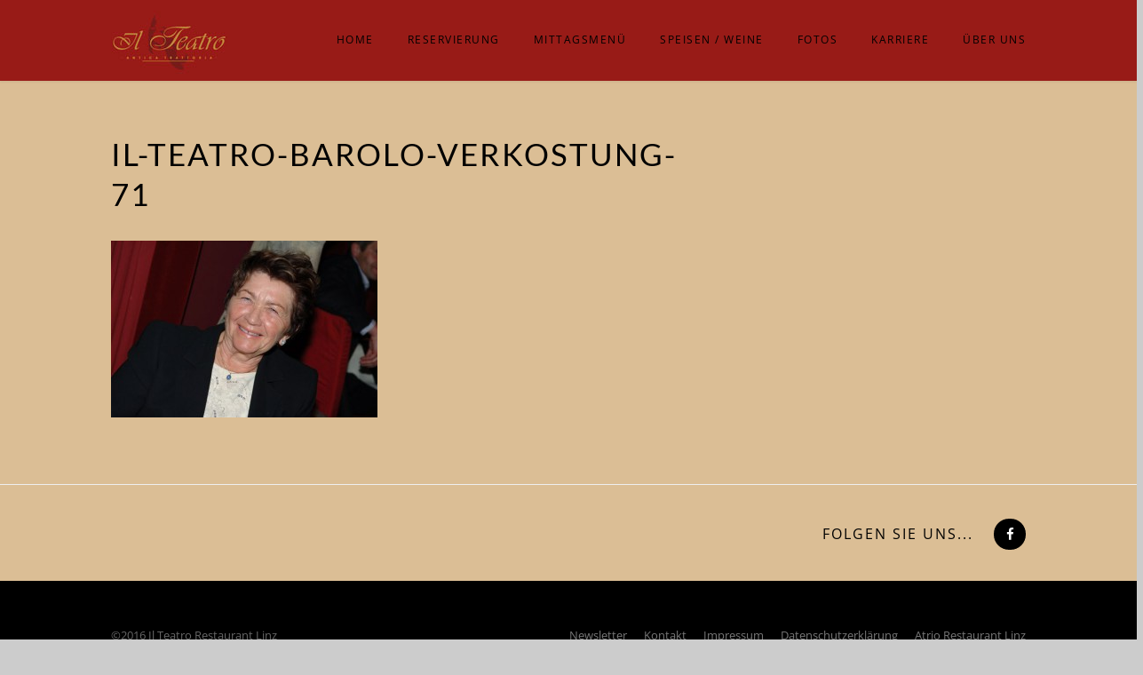

--- FILE ---
content_type: text/html; charset=UTF-8
request_url: https://www.ilteatro.at/fotos/il-teatro-barolo-verkostung-71/
body_size: 8643
content:
<!DOCTYPE html>
<html lang="de">
<head>
<meta charset="UTF-8">
<meta name="viewport" content="width=device-width, initial-scale=1">
<link rel="profile" href="http://gmpg.org/xfn/11">
<link rel="pingback" href="https://www.ilteatro.at/xmlrpc.php">

<meta name='robots' content='index, follow, max-image-preview:large, max-snippet:-1, max-video-preview:-1' />
<!-- Jetpack Site Verification Tags -->
<meta name="google-site-verification" content="0eSy2FL5In3daZWWk9VhpBHusvXeUBYKILx_x0R6RPc" />

	<!-- This site is optimized with the Yoast SEO plugin v19.13 - https://yoast.com/wordpress/plugins/seo/ -->
	<title>Il-Teatro-Barolo-Verkostung-71 - Il Teatro - Antica Trattoria</title>
	<link rel="canonical" href="https://www.ilteatro.at/fotos/il-teatro-barolo-verkostung-71/" />
	<meta property="og:locale" content="de_DE" />
	<meta property="og:type" content="article" />
	<meta property="og:title" content="Il-Teatro-Barolo-Verkostung-71 - Il Teatro - Antica Trattoria" />
	<meta property="og:url" content="https://www.ilteatro.at/fotos/il-teatro-barolo-verkostung-71/" />
	<meta property="og:site_name" content="Il Teatro - Antica Trattoria" />
	<meta property="og:image" content="https://www.ilteatro.at/fotos/il-teatro-barolo-verkostung-71" />
	<meta property="og:image:width" content="640" />
	<meta property="og:image:height" content="425" />
	<meta property="og:image:type" content="image/jpeg" />
	<meta name="twitter:card" content="summary_large_image" />
	<script type="application/ld+json" class="yoast-schema-graph">{"@context":"https://schema.org","@graph":[{"@type":"WebPage","@id":"https://www.ilteatro.at/fotos/il-teatro-barolo-verkostung-71/","url":"https://www.ilteatro.at/fotos/il-teatro-barolo-verkostung-71/","name":"Il-Teatro-Barolo-Verkostung-71 - Il Teatro - Antica Trattoria","isPartOf":{"@id":"https://www.ilteatro.at/#website"},"primaryImageOfPage":{"@id":"https://www.ilteatro.at/fotos/il-teatro-barolo-verkostung-71/#primaryimage"},"image":{"@id":"https://www.ilteatro.at/fotos/il-teatro-barolo-verkostung-71/#primaryimage"},"thumbnailUrl":"https://www.ilteatro.at/wp-content/uploads/2015/01/Il-Teatro-Barolo-Verkostung-71.jpg","datePublished":"2016-03-19T22:30:03+00:00","dateModified":"2016-03-19T22:30:03+00:00","breadcrumb":{"@id":"https://www.ilteatro.at/fotos/il-teatro-barolo-verkostung-71/#breadcrumb"},"inLanguage":"de","potentialAction":[{"@type":"ReadAction","target":["https://www.ilteatro.at/fotos/il-teatro-barolo-verkostung-71/"]}]},{"@type":"ImageObject","inLanguage":"de","@id":"https://www.ilteatro.at/fotos/il-teatro-barolo-verkostung-71/#primaryimage","url":"https://www.ilteatro.at/wp-content/uploads/2015/01/Il-Teatro-Barolo-Verkostung-71.jpg","contentUrl":"https://www.ilteatro.at/wp-content/uploads/2015/01/Il-Teatro-Barolo-Verkostung-71.jpg","width":640,"height":425},{"@type":"BreadcrumbList","@id":"https://www.ilteatro.at/fotos/il-teatro-barolo-verkostung-71/#breadcrumb","itemListElement":[{"@type":"ListItem","position":1,"name":"Home","item":"https://www.ilteatro.at/"},{"@type":"ListItem","position":2,"name":"Fotos","item":"https://www.ilteatro.at/fotos/"},{"@type":"ListItem","position":3,"name":"Il-Teatro-Barolo-Verkostung-71"}]},{"@type":"WebSite","@id":"https://www.ilteatro.at/#website","url":"https://www.ilteatro.at/","name":"Il Teatro - Antica Trattoria","description":"Ihr Restaurant in Linz","potentialAction":[{"@type":"SearchAction","target":{"@type":"EntryPoint","urlTemplate":"https://www.ilteatro.at/?s={search_term_string}"},"query-input":"required name=search_term_string"}],"inLanguage":"de"}]}</script>
	<!-- / Yoast SEO plugin. -->


<link rel='dns-prefetch' href='//ajax.googleapis.com' />
<link rel='dns-prefetch' href='//s.w.org' />
<link rel="alternate" type="application/rss+xml" title="Il Teatro - Antica Trattoria &raquo; Feed" href="https://www.ilteatro.at/feed/" />
<link rel="alternate" type="application/rss+xml" title="Il Teatro - Antica Trattoria &raquo; Kommentar-Feed" href="https://www.ilteatro.at/comments/feed/" />
<script type="text/javascript">
window._wpemojiSettings = {"baseUrl":"https:\/\/s.w.org\/images\/core\/emoji\/14.0.0\/72x72\/","ext":".png","svgUrl":"https:\/\/s.w.org\/images\/core\/emoji\/14.0.0\/svg\/","svgExt":".svg","source":{"concatemoji":"https:\/\/www.ilteatro.at\/wp-includes\/js\/wp-emoji-release.min.js?ver=6.0.11"}};
/*! This file is auto-generated */
!function(e,a,t){var n,r,o,i=a.createElement("canvas"),p=i.getContext&&i.getContext("2d");function s(e,t){var a=String.fromCharCode,e=(p.clearRect(0,0,i.width,i.height),p.fillText(a.apply(this,e),0,0),i.toDataURL());return p.clearRect(0,0,i.width,i.height),p.fillText(a.apply(this,t),0,0),e===i.toDataURL()}function c(e){var t=a.createElement("script");t.src=e,t.defer=t.type="text/javascript",a.getElementsByTagName("head")[0].appendChild(t)}for(o=Array("flag","emoji"),t.supports={everything:!0,everythingExceptFlag:!0},r=0;r<o.length;r++)t.supports[o[r]]=function(e){if(!p||!p.fillText)return!1;switch(p.textBaseline="top",p.font="600 32px Arial",e){case"flag":return s([127987,65039,8205,9895,65039],[127987,65039,8203,9895,65039])?!1:!s([55356,56826,55356,56819],[55356,56826,8203,55356,56819])&&!s([55356,57332,56128,56423,56128,56418,56128,56421,56128,56430,56128,56423,56128,56447],[55356,57332,8203,56128,56423,8203,56128,56418,8203,56128,56421,8203,56128,56430,8203,56128,56423,8203,56128,56447]);case"emoji":return!s([129777,127995,8205,129778,127999],[129777,127995,8203,129778,127999])}return!1}(o[r]),t.supports.everything=t.supports.everything&&t.supports[o[r]],"flag"!==o[r]&&(t.supports.everythingExceptFlag=t.supports.everythingExceptFlag&&t.supports[o[r]]);t.supports.everythingExceptFlag=t.supports.everythingExceptFlag&&!t.supports.flag,t.DOMReady=!1,t.readyCallback=function(){t.DOMReady=!0},t.supports.everything||(n=function(){t.readyCallback()},a.addEventListener?(a.addEventListener("DOMContentLoaded",n,!1),e.addEventListener("load",n,!1)):(e.attachEvent("onload",n),a.attachEvent("onreadystatechange",function(){"complete"===a.readyState&&t.readyCallback()})),(e=t.source||{}).concatemoji?c(e.concatemoji):e.wpemoji&&e.twemoji&&(c(e.twemoji),c(e.wpemoji)))}(window,document,window._wpemojiSettings);
</script>
<style type="text/css">
img.wp-smiley,
img.emoji {
	display: inline !important;
	border: none !important;
	box-shadow: none !important;
	height: 1em !important;
	width: 1em !important;
	margin: 0 0.07em !important;
	vertical-align: -0.1em !important;
	background: none !important;
	padding: 0 !important;
}
</style>
	<link rel='stylesheet' id='js_composer_front-css'  href='https://www.ilteatro.at/wp-content/plugins/js_composer/assets/css/js_composer.min.css?ver=5.1' type='text/css' media='all' />
<link rel='stylesheet' id='wp-block-library-css'  href='https://www.ilteatro.at/wp-includes/css/dist/block-library/style.min.css?ver=6.0.11' type='text/css' media='all' />
<style id='wp-block-library-inline-css' type='text/css'>
.has-text-align-justify{text-align:justify;}
</style>
<link rel='stylesheet' id='mediaelement-css'  href='https://www.ilteatro.at/wp-includes/js/mediaelement/mediaelementplayer-legacy.min.css?ver=4.2.16' type='text/css' media='all' />
<link rel='stylesheet' id='wp-mediaelement-css'  href='https://www.ilteatro.at/wp-includes/js/mediaelement/wp-mediaelement.min.css?ver=6.0.11' type='text/css' media='all' />
<style id='global-styles-inline-css' type='text/css'>
body{--wp--preset--color--black: #000000;--wp--preset--color--cyan-bluish-gray: #abb8c3;--wp--preset--color--white: #ffffff;--wp--preset--color--pale-pink: #f78da7;--wp--preset--color--vivid-red: #cf2e2e;--wp--preset--color--luminous-vivid-orange: #ff6900;--wp--preset--color--luminous-vivid-amber: #fcb900;--wp--preset--color--light-green-cyan: #7bdcb5;--wp--preset--color--vivid-green-cyan: #00d084;--wp--preset--color--pale-cyan-blue: #8ed1fc;--wp--preset--color--vivid-cyan-blue: #0693e3;--wp--preset--color--vivid-purple: #9b51e0;--wp--preset--gradient--vivid-cyan-blue-to-vivid-purple: linear-gradient(135deg,rgba(6,147,227,1) 0%,rgb(155,81,224) 100%);--wp--preset--gradient--light-green-cyan-to-vivid-green-cyan: linear-gradient(135deg,rgb(122,220,180) 0%,rgb(0,208,130) 100%);--wp--preset--gradient--luminous-vivid-amber-to-luminous-vivid-orange: linear-gradient(135deg,rgba(252,185,0,1) 0%,rgba(255,105,0,1) 100%);--wp--preset--gradient--luminous-vivid-orange-to-vivid-red: linear-gradient(135deg,rgba(255,105,0,1) 0%,rgb(207,46,46) 100%);--wp--preset--gradient--very-light-gray-to-cyan-bluish-gray: linear-gradient(135deg,rgb(238,238,238) 0%,rgb(169,184,195) 100%);--wp--preset--gradient--cool-to-warm-spectrum: linear-gradient(135deg,rgb(74,234,220) 0%,rgb(151,120,209) 20%,rgb(207,42,186) 40%,rgb(238,44,130) 60%,rgb(251,105,98) 80%,rgb(254,248,76) 100%);--wp--preset--gradient--blush-light-purple: linear-gradient(135deg,rgb(255,206,236) 0%,rgb(152,150,240) 100%);--wp--preset--gradient--blush-bordeaux: linear-gradient(135deg,rgb(254,205,165) 0%,rgb(254,45,45) 50%,rgb(107,0,62) 100%);--wp--preset--gradient--luminous-dusk: linear-gradient(135deg,rgb(255,203,112) 0%,rgb(199,81,192) 50%,rgb(65,88,208) 100%);--wp--preset--gradient--pale-ocean: linear-gradient(135deg,rgb(255,245,203) 0%,rgb(182,227,212) 50%,rgb(51,167,181) 100%);--wp--preset--gradient--electric-grass: linear-gradient(135deg,rgb(202,248,128) 0%,rgb(113,206,126) 100%);--wp--preset--gradient--midnight: linear-gradient(135deg,rgb(2,3,129) 0%,rgb(40,116,252) 100%);--wp--preset--duotone--dark-grayscale: url('#wp-duotone-dark-grayscale');--wp--preset--duotone--grayscale: url('#wp-duotone-grayscale');--wp--preset--duotone--purple-yellow: url('#wp-duotone-purple-yellow');--wp--preset--duotone--blue-red: url('#wp-duotone-blue-red');--wp--preset--duotone--midnight: url('#wp-duotone-midnight');--wp--preset--duotone--magenta-yellow: url('#wp-duotone-magenta-yellow');--wp--preset--duotone--purple-green: url('#wp-duotone-purple-green');--wp--preset--duotone--blue-orange: url('#wp-duotone-blue-orange');--wp--preset--font-size--small: 13px;--wp--preset--font-size--medium: 20px;--wp--preset--font-size--large: 36px;--wp--preset--font-size--x-large: 42px;}.has-black-color{color: var(--wp--preset--color--black) !important;}.has-cyan-bluish-gray-color{color: var(--wp--preset--color--cyan-bluish-gray) !important;}.has-white-color{color: var(--wp--preset--color--white) !important;}.has-pale-pink-color{color: var(--wp--preset--color--pale-pink) !important;}.has-vivid-red-color{color: var(--wp--preset--color--vivid-red) !important;}.has-luminous-vivid-orange-color{color: var(--wp--preset--color--luminous-vivid-orange) !important;}.has-luminous-vivid-amber-color{color: var(--wp--preset--color--luminous-vivid-amber) !important;}.has-light-green-cyan-color{color: var(--wp--preset--color--light-green-cyan) !important;}.has-vivid-green-cyan-color{color: var(--wp--preset--color--vivid-green-cyan) !important;}.has-pale-cyan-blue-color{color: var(--wp--preset--color--pale-cyan-blue) !important;}.has-vivid-cyan-blue-color{color: var(--wp--preset--color--vivid-cyan-blue) !important;}.has-vivid-purple-color{color: var(--wp--preset--color--vivid-purple) !important;}.has-black-background-color{background-color: var(--wp--preset--color--black) !important;}.has-cyan-bluish-gray-background-color{background-color: var(--wp--preset--color--cyan-bluish-gray) !important;}.has-white-background-color{background-color: var(--wp--preset--color--white) !important;}.has-pale-pink-background-color{background-color: var(--wp--preset--color--pale-pink) !important;}.has-vivid-red-background-color{background-color: var(--wp--preset--color--vivid-red) !important;}.has-luminous-vivid-orange-background-color{background-color: var(--wp--preset--color--luminous-vivid-orange) !important;}.has-luminous-vivid-amber-background-color{background-color: var(--wp--preset--color--luminous-vivid-amber) !important;}.has-light-green-cyan-background-color{background-color: var(--wp--preset--color--light-green-cyan) !important;}.has-vivid-green-cyan-background-color{background-color: var(--wp--preset--color--vivid-green-cyan) !important;}.has-pale-cyan-blue-background-color{background-color: var(--wp--preset--color--pale-cyan-blue) !important;}.has-vivid-cyan-blue-background-color{background-color: var(--wp--preset--color--vivid-cyan-blue) !important;}.has-vivid-purple-background-color{background-color: var(--wp--preset--color--vivid-purple) !important;}.has-black-border-color{border-color: var(--wp--preset--color--black) !important;}.has-cyan-bluish-gray-border-color{border-color: var(--wp--preset--color--cyan-bluish-gray) !important;}.has-white-border-color{border-color: var(--wp--preset--color--white) !important;}.has-pale-pink-border-color{border-color: var(--wp--preset--color--pale-pink) !important;}.has-vivid-red-border-color{border-color: var(--wp--preset--color--vivid-red) !important;}.has-luminous-vivid-orange-border-color{border-color: var(--wp--preset--color--luminous-vivid-orange) !important;}.has-luminous-vivid-amber-border-color{border-color: var(--wp--preset--color--luminous-vivid-amber) !important;}.has-light-green-cyan-border-color{border-color: var(--wp--preset--color--light-green-cyan) !important;}.has-vivid-green-cyan-border-color{border-color: var(--wp--preset--color--vivid-green-cyan) !important;}.has-pale-cyan-blue-border-color{border-color: var(--wp--preset--color--pale-cyan-blue) !important;}.has-vivid-cyan-blue-border-color{border-color: var(--wp--preset--color--vivid-cyan-blue) !important;}.has-vivid-purple-border-color{border-color: var(--wp--preset--color--vivid-purple) !important;}.has-vivid-cyan-blue-to-vivid-purple-gradient-background{background: var(--wp--preset--gradient--vivid-cyan-blue-to-vivid-purple) !important;}.has-light-green-cyan-to-vivid-green-cyan-gradient-background{background: var(--wp--preset--gradient--light-green-cyan-to-vivid-green-cyan) !important;}.has-luminous-vivid-amber-to-luminous-vivid-orange-gradient-background{background: var(--wp--preset--gradient--luminous-vivid-amber-to-luminous-vivid-orange) !important;}.has-luminous-vivid-orange-to-vivid-red-gradient-background{background: var(--wp--preset--gradient--luminous-vivid-orange-to-vivid-red) !important;}.has-very-light-gray-to-cyan-bluish-gray-gradient-background{background: var(--wp--preset--gradient--very-light-gray-to-cyan-bluish-gray) !important;}.has-cool-to-warm-spectrum-gradient-background{background: var(--wp--preset--gradient--cool-to-warm-spectrum) !important;}.has-blush-light-purple-gradient-background{background: var(--wp--preset--gradient--blush-light-purple) !important;}.has-blush-bordeaux-gradient-background{background: var(--wp--preset--gradient--blush-bordeaux) !important;}.has-luminous-dusk-gradient-background{background: var(--wp--preset--gradient--luminous-dusk) !important;}.has-pale-ocean-gradient-background{background: var(--wp--preset--gradient--pale-ocean) !important;}.has-electric-grass-gradient-background{background: var(--wp--preset--gradient--electric-grass) !important;}.has-midnight-gradient-background{background: var(--wp--preset--gradient--midnight) !important;}.has-small-font-size{font-size: var(--wp--preset--font-size--small) !important;}.has-medium-font-size{font-size: var(--wp--preset--font-size--medium) !important;}.has-large-font-size{font-size: var(--wp--preset--font-size--large) !important;}.has-x-large-font-size{font-size: var(--wp--preset--font-size--x-large) !important;}
</style>
<link rel='stylesheet' id='cptch_stylesheet-css'  href='https://www.ilteatro.at/wp-content/plugins/captcha/css/front_end_style.css?ver=4.4.5' type='text/css' media='all' />
<link rel='stylesheet' id='dashicons-css'  href='https://www.ilteatro.at/wp-includes/css/dashicons.min.css?ver=6.0.11' type='text/css' media='all' />
<link rel='stylesheet' id='cptch_desktop_style-css'  href='https://www.ilteatro.at/wp-content/plugins/captcha/css/desktop_style.css?ver=4.4.5' type='text/css' media='all' />
<link rel='stylesheet' id='contact-form-7-css'  href='https://www.ilteatro.at/wp-content/plugins/contact-form-7/includes/css/styles.css?ver=5.7.2' type='text/css' media='all' />
<link rel='stylesheet' id='jquery-ui-theme-css'  href='https://ajax.googleapis.com/ajax/libs/jqueryui/1.11.4/themes/smoothness/jquery-ui.min.css?ver=1.11.4' type='text/css' media='all' />
<link rel='stylesheet' id='jquery-ui-timepicker-css'  href='https://www.ilteatro.at/wp-content/plugins/contact-form-7-datepicker/js/jquery-ui-timepicker/jquery-ui-timepicker-addon.min.css?ver=6.0.11' type='text/css' media='all' />
<link rel='stylesheet' id='rs-plugin-settings-css'  href='https://www.ilteatro.at/wp-content/plugins/revslider/public/assets/css/settings.css?ver=5.4.1' type='text/css' media='all' />
<style id='rs-plugin-settings-inline-css' type='text/css'>
.tp-caption a{color:#ff7302;text-shadow:none;-webkit-transition:all 0.2s ease-out;-moz-transition:all 0.2s ease-out;-o-transition:all 0.2s ease-out;-ms-transition:all 0.2s ease-out}.tp-caption a:hover{color:#ffa902}
</style>
<link rel='stylesheet' id='wpcharming-style-css'  href='https://www.ilteatro.at/wp-content/themes/ChicagoRestaurant/style.css?ver=6.0.11' type='text/css' media='all' />
<link rel='stylesheet' id='wpcharming-fontawesome-css'  href='https://www.ilteatro.at/wp-content/themes/ChicagoRestaurant/assets/css/font-awesome.min.css?ver=4.2.0' type='text/css' media='all' />
<link rel='stylesheet' id='newsletter-css'  href='https://www.ilteatro.at/wp-content/plugins/newsletter/style.css?ver=7.5.9' type='text/css' media='all' />
<link rel='stylesheet' id='redux-google-fonts-wpc_options-css'  href='https://www.ilteatro.at/wp-content/uploads/fonts/f3a2bc224fa3d9fd0276d54cf768afcd/font.css?v=1666594070' type='text/css' media='all' />
<link rel='stylesheet' id='jetpack_css-css'  href='https://www.ilteatro.at/wp-content/plugins/jetpack/css/jetpack.css?ver=11.6' type='text/css' media='all' />
<script type='text/javascript' id='jquery-core-js-extra'>
/* <![CDATA[ */
var header_fixed_setting = {"fixed_header":"1"};
/* ]]> */
</script>
<script type='text/javascript' src='https://www.ilteatro.at/wp-includes/js/jquery/jquery.min.js?ver=3.6.0' id='jquery-core-js'></script>
<script type='text/javascript' src='https://www.ilteatro.at/wp-includes/js/jquery/jquery-migrate.min.js?ver=3.3.2' id='jquery-migrate-js'></script>
<script type='text/javascript' src='https://www.ilteatro.at/wp-content/plugins/revslider/public/assets/js/jquery.themepunch.tools.min.js?ver=5.4.1' id='tp-tools-js'></script>
<script type='text/javascript' src='https://www.ilteatro.at/wp-content/plugins/revslider/public/assets/js/jquery.themepunch.revolution.min.js?ver=5.4.1' id='revmin-js'></script>
<script type='text/javascript' src='https://www.ilteatro.at/wp-content/themes/ChicagoRestaurant/assets/js/modernizr.min.js?ver=2.6.2' id='wpcharming-modernizr-js'></script>
<script type='text/javascript' src='https://www.ilteatro.at/wp-content/themes/ChicagoRestaurant/assets/js/html5.min.js?ver=2.6.2' id='wpcharming-html5-js'></script>
<link rel="https://api.w.org/" href="https://www.ilteatro.at/wp-json/" /><link rel="alternate" type="application/json" href="https://www.ilteatro.at/wp-json/wp/v2/media/2157" /><link rel="EditURI" type="application/rsd+xml" title="RSD" href="https://www.ilteatro.at/xmlrpc.php?rsd" />
<link rel="wlwmanifest" type="application/wlwmanifest+xml" href="https://www.ilteatro.at/wp-includes/wlwmanifest.xml" /> 
<meta name="generator" content="WordPress 6.0.11" />
<link rel='shortlink' href='https://www.ilteatro.at/?p=2157' />
<link rel="alternate" type="application/json+oembed" href="https://www.ilteatro.at/wp-json/oembed/1.0/embed?url=https%3A%2F%2Fwww.ilteatro.at%2Ffotos%2Fil-teatro-barolo-verkostung-71%2F" />
<link rel="alternate" type="text/xml+oembed" href="https://www.ilteatro.at/wp-json/oembed/1.0/embed?url=https%3A%2F%2Fwww.ilteatro.at%2Ffotos%2Fil-teatro-barolo-verkostung-71%2F&#038;format=xml" />
	<style>img#wpstats{display:none}</style>
		
	<link rel="shortcut icon" href="https://www.ilteatro.at/wp-content/uploads/2015/01/restaurant-16.png">
<style id="theme_option_custom_css" type="text/css">
 body, button, input, select, textarea { color: #000; } .widget a { color: #000; } .widget-title { color: #ac7b36; } .entry-title { color: #ac7b36; margin-bottom: 20px; } .entry-title a { color: #ac7b36; } .entry-meta { display: none; } .post-thumbnail img { width: 100%; } .newsletter table { background-color: #981b17; } .newsletter input[type="text"], input[type="email"]{ width: 100%; } .form_1_3 select { background-color: #dbbe95; } textarea, select, input[type="date"], input[type="datetime"], input[type="datetime-local"], input[type="email"], input[type="month"], input[type="number"], input[type="password"], input[type="search"], input[type="tel"], input[type="text"], input[type="time"], input[type="url"], input[type="week"] { border: 1px solid #000; } .form_1_3 select { background-color: #dbc4a8; } ::placeholder { /* Chrome, Firefox, Opera, Safari 10.1+ */ color: #000; opacity: 1; /* Firefox */ } :-ms-input-placeholder { /* Internet Explorer 10-11 */ color: #000; } ::-ms-input-placeholder { /* Microsoft Edge */ color: #000; } 
</style>

<style id="theme_option_styling" type="text/css">
.site-topbar { background-color:#981b17; }.site-topbar, .site-topbar p { color:#f7f79b; }.site-topbar .widget a { color:#ac7b36; }.site-topbar .widget a:hover, .site-topbar .topbar-address a, .site-topbar .topbar-address span, .site-topbar .topbar-phone a, .site-topbar .topbar-phone span,.site-topbar .topbar-address i, .site-topbar .topbar-phone i { color:#ac7b36; }.site-header { background-color:#981b17; }.site-branding { margin-top:-10px; } a, .primary-color, #site-navigation .nav-menu li a:hover, #site-navigation .menu li a:hover, .entry-footer .post-categories li a:hover, .entry-footer .post-tags li a:hover, .heading-404, .widget a:hover, .widget #calendar_wrap a, .widget_recent_comments a, .restaurant-menu-item .menu-title, .wpc-event-item a:hover .wpc-event-title, .em-calendar a, .woocommerce ul.products li.product .price, .woocommerce-page ul.products li.product .price, .woocommerce .woocommerce-product-rating .star-rating, .woocommerce-page .woocommerce-product-rating .star-rating, .woocommerce div.product span.price, .woocommerce div.product p.price, .woocommerce #content div.product span.price, .woocommerce #content div.product p.price, .woocommerce-page div.product span.price, .woocommerce-page div.product p.price, .woocommerce-page #content div.product span.price, .woocommerce-page #content div.product p.price, .woocommerce .star-rating, .special-heading-1, #site-navigation .nav-menu li.current-menu-item > a, #site-navigation .menu li.current-menu-item > a, .onepage-navigation #site-navigation .nav-menu li a.menu-actived, .onepage-navigation .menu li a.menu-actived, .onepage-navigation #site-navigation .nav-menu li a.home-menu-actived, .onepage-navigation .menu li a.home-menu-actived, #site-navigation.main-navigation.toggled .menu li.current-menu-item a, #site-navigation.main-navigation.toggled .nav-menu li.current-menu-item a { color: #ac7b36;} .onepage-navigation #site-navigation .nav-menu li a.menu-actived, .onepage-navigation .menu li a.menu-actived, .onepage-navigation #site-navigation .nav-menu li a.home-menu-actived, .onepage-navigation .menu li a.home-menu-actived, .onepage-navigation #site-navigation .nav-menu li.current-menu-item a:hover, .onepage-navigation .menu li.current-menu-item a:hover { color: #ac7b36 !important;} input[type="reset"], input[type="submit"], input[type="submit"], .site-topbar .widget.widget_text a.topbar-button, #site-navigation.main-navigation.toggled .menu-toggle i.fa-bars, .loop-pagination a:hover, .loop-pagination span:hover, .loop-pagination a.current, .loop-pagination span.current, .footer-connect .footer-social a:hover i, .btn, .btn:hover, .btn-primary, .menu-label, .ui-datepicker .ui-datepicker-prev, .ui-datepicker .ui-datepicker-next, .ui-datepicker .ui-datepicker-prev:hover, .ui-datepicker .ui-datepicker-next:hover, .ui-state-default, .ui-widget-content .ui-state-default, .ui-widget-header .ui-state-default, table.ui-datepicker-calendar tbody .ui-state-active, #em-wrapper div.css-search div.em-search-main .em-search-submit, .em-pagination strong span:hover, .em-pagination a:hover, .em-pagination strong span, .woocommerce span.onsale, .woocommerce-page span.onsale, .woocommerce a.button.alt:hover, .woocommerce button.button.alt:hover, .woocommerce input.button.alt:hover, .woocommerce #respond input#submit.alt:hover, .woocommerce #content input.button.alt:hover, .woocommerce-page a.button.alt:hover, .woocommerce-page button.button.alt:hover, .woocommerce-page input.button.alt:hover, .woocommerce-page #respond input#submit.alt:hover, .woocommerce-page #content input.button.alt:hover { background: #ac7b36;} .btn:hover { background: #ac7b36 !important;} textarea:focus, input[type="date"]:focus, input[type="datetime"]:focus, input[type="datetime-local"]:focus, input[type="email"]:focus, input[type="month"]:focus, input[type="number"]:focus, input[type="password"]:focus, input[type="search"]:focus, input[type="tel"]:focus, input[type="text"]:focus, input[type="time"]:focus, input[type="url"]:focus, input[type="week"]:focus, .entry-content blockquote { border-color: #ac7b36;}#site-navigation .nav-menu li.menu-item-has-children > a:after, #site-navigation .menu li.menu-item-has-children > a:after { border:none; }
</style>
<meta name="generator" content="Powered by Visual Composer - drag and drop page builder for WordPress."/>
<!--[if lte IE 9]><link rel="stylesheet" type="text/css" href="https://www.ilteatro.at/wp-content/plugins/js_composer/assets/css/vc_lte_ie9.min.css" media="screen"><![endif]--><meta name="generator" content="Powered by Slider Revolution 5.4.1 - responsive, Mobile-Friendly Slider Plugin for WordPress with comfortable drag and drop interface." />
<style type="text/css" title="dynamic-css" class="options-output">.site, .restaurant-menu-item .menu-desc span, .restaurant-menu-item .menu-price, .menu-heading-wrap h2.border_same_line span, .footer-connect{background-color:#dbbe95;}body{font-family:"Open Sans";color:#000000;font-size:15px;}h1,h2,h3,h4,h5,h6, .special-heading-2{font-family:Lato;color:#000000;}.special-heading-1{font-family:"Aguafina Script";line-height:70px;font-weight:400;font-style:normal;font-size:70px;}#site-navigation .nav-menu .sub-menu li a, #site-navigation .menu .sub-menu li a{color:#ac7b36;}</style><noscript><style type="text/css"> .wpb_animate_when_almost_visible { opacity: 1; }</style></noscript></head>
<body class="attachment attachment-template-default attachmentid-2157 attachment-jpeg wpb-js-composer js-comp-ver-5.1 vc_responsive">
<div id="page" class="hfeed site">
	<a class="skip-link screen-reader-text" href="#content">Skip to content</a>
	
	<div id="topbar" class="site-topbar">
		<div class="container">
			<div class="topbar-inner clearfix">
				<div class="topbar-left topbar widget-area clearfix">
									</div>
				<div class="topbar-right topbar widget-area clearfix">
									</div>
			</div>
		</div>
	</div> <!-- /#topbar -->

	<header id="masthead" class="site-header fixed-on" role="banner">
		<div class="container">
			<div class="site-branding">
								<a href="https://www.ilteatro.at/" title="Il Teatro &#8211; Antica Trattoria" rel="home">
					<img src="https://www.ilteatro.at/wp-content/uploads/2016/03/ilteatro-logo.jpg" alt="" />
				</a>
							</div><!-- /.site-branding -->

			<nav id="site-navigation" class="main-navigation" role="navigation">
					<button class="menu-toggle" aria-controls="menu" aria-expanded="false"><i class="fa fa-bars"></i></button>
					<div class="menu-primary-menu-container"><ul id="menu-primary-menu" class="menu"><li id="menu-item-1209" class="menu-item menu-item-type-custom menu-item-object-custom menu-item-1209"><a href="/#">Home</a></li>
<li id="menu-item-1232" class="menu-item menu-item-type-post_type menu-item-object-page menu-item-1232"><a href="https://www.ilteatro.at/reservierung/">Reservierung</a></li>
<li id="menu-item-1330" class="menu-item menu-item-type-post_type menu-item-object-page menu-item-1330"><a href="https://www.ilteatro.at/mittagsmenue/">Mittagsmenü</a></li>
<li id="menu-item-1327" class="menu-item menu-item-type-custom menu-item-object-custom menu-item-has-children menu-item-1327"><a href="#">Speisen / Weine</a>
<ul class="sub-menu">
	<li id="menu-item-1334" class="menu-item menu-item-type-post_type menu-item-object-page menu-item-1334"><a href="https://www.ilteatro.at/speisen/">Speisen</a></li>
	<li id="menu-item-1337" class="menu-item menu-item-type-post_type menu-item-object-page menu-item-1337"><a href="https://www.ilteatro.at/weine/">Weine</a></li>
</ul>
</li>
<li id="menu-item-2283" class="menu-item menu-item-type-taxonomy menu-item-object-category menu-item-2283"><a href="https://www.ilteatro.at/category/fotos/">Fotos</a></li>
<li id="menu-item-2344" class="menu-item menu-item-type-post_type menu-item-object-page menu-item-2344"><a href="https://www.ilteatro.at/karriere-im-il-teatro/">Karriere</a></li>
<li id="menu-item-1230" class="menu-item menu-item-type-post_type menu-item-object-page menu-item-has-children menu-item-1230"><a href="https://www.ilteatro.at/ueber-uns/">Über uns</a>
<ul class="sub-menu">
	<li id="menu-item-1248" class="menu-item menu-item-type-post_type menu-item-object-page menu-item-1248"><a href="https://www.ilteatro.at/kontakt/">Kontakt</a></li>
	<li id="menu-item-1368" class="menu-item menu-item-type-post_type menu-item-object-page menu-item-1368"><a href="https://www.ilteatro.at/newsletter/">Newsletter</a></li>
	<li id="menu-item-1490" class="menu-item menu-item-type-post_type menu-item-object-page menu-item-1490"><a href="https://www.ilteatro.at/videoclips/">Video Archiv</a></li>
</ul>
</li>
</ul></div>			</nav><!-- #site-navigation -->
			<div class="clear"></div>
		</div>
	</header><!-- #masthead -->
	
	<div id="content" class="site-content">		
				
		<div id="content-wrap" class="container ">
			<div id="primary" class="content-area">
				<main id="main" class="site-main" role="main">

					
						
<article id="post-2157" class="post-2157 attachment type-attachment status-inherit hentry">
	
			<h1 class="page-entry-title">Il-Teatro-Barolo-Verkostung-71</h1>
		
	<div class="entry-content">
		<p class="attachment"><a title="Il-Teatro-Barolo-Verkostung-71" href='https://www.ilteatro.at/wp-content/uploads/2015/01/Il-Teatro-Barolo-Verkostung-71.jpg'><img width="300" height="199" src="https://www.ilteatro.at/wp-content/uploads/2015/01/Il-Teatro-Barolo-Verkostung-71-300x199.jpg" class="attachment-medium size-medium" alt="" loading="lazy" srcset="https://www.ilteatro.at/wp-content/uploads/2015/01/Il-Teatro-Barolo-Verkostung-71-300x199.jpg 300w, https://www.ilteatro.at/wp-content/uploads/2015/01/Il-Teatro-Barolo-Verkostung-71.jpg 640w" sizes="(max-width: 300px) 100vw, 300px" /></a></p>
			</div><!-- .entry-content -->

	<footer class="entry-footer">
	</footer><!-- .entry-footer -->
</article><!-- #post-## -->

						
					
				</main><!-- #main -->
			</div><!-- #primary -->
			
							
		</div> <!-- /#content-wrap -->


	</div><!-- #content -->
	
	<div class="clear"></div>
	
		<div class="footer-connect">
		<div class="container">

			
			
						<div class="footer-social">
				 <label for="">Folgen Sie uns...</label> 								<a target="_blank" href="https://www.facebook.com/pages/Il-Teatro/141087605944098" title="Facebook"><i class="fa fa-facebook"></i></a> 																															</div>
					</div>
	</div>
	
	<footer id="colophon" class="site-footer" role="contentinfo">
		<div class="container">
			
						<div class="footer-widgets-area">
											</div>
			
			<div class="site-info clearfix">
				<div class="copy_text">
					©2016 Il Teatro Restaurant Linz				</div>
				<div class="footer-menu">
					<div class="menu-footer-right-menu-container"><ul id="menu-footer-right-menu" class="menu"><li id="menu-item-1367" class="menu-item menu-item-type-post_type menu-item-object-page menu-item-1367"><a href="https://www.ilteatro.at/newsletter/">Newsletter</a></li>
<li id="menu-item-1250" class="menu-item menu-item-type-post_type menu-item-object-page menu-item-1250"><a href="https://www.ilteatro.at/kontakt/">Kontakt</a></li>
<li id="menu-item-1356" class="menu-item menu-item-type-post_type menu-item-object-page menu-item-1356"><a href="https://www.ilteatro.at/impressum/">Impressum</a></li>
<li id="menu-item-2816" class="menu-item menu-item-type-post_type menu-item-object-page menu-item-2816"><a href="https://www.ilteatro.at/datenschutzerklaerung/">Datenschutzerklärung</a></li>
<li id="menu-item-1411" class="menu-item menu-item-type-custom menu-item-object-custom menu-item-1411"><a href="https://atrio-restaurant.at/">Atrio Restaurant Linz</a></li>
</ul></div>				</div>
			</div><!-- .site-info -->
		</div>
	</footer><!-- #colophon -->
</div><!-- #page -->

<script>
  (function(i,s,o,g,r,a,m){i['GoogleAnalyticsObject']=r;i[r]=i[r]||function(){
  (i[r].q=i[r].q||[]).push(arguments)},i[r].l=1*new Date();a=s.createElement(o),
  m=s.getElementsByTagName(o)[0];a.async=1;a.src=g;m.parentNode.insertBefore(a,m)
  })(window,document,'script','//www.google-analytics.com/analytics.js','ga');

  ga('create', 'UA-4026030-19', 'auto');
  ga('send', 'pageview');

</script><script type='text/javascript' src='https://www.ilteatro.at/wp-content/plugins/contact-form-7/includes/swv/js/index.js?ver=5.7.2' id='swv-js'></script>
<script type='text/javascript' id='contact-form-7-js-extra'>
/* <![CDATA[ */
var wpcf7 = {"api":{"root":"https:\/\/www.ilteatro.at\/wp-json\/","namespace":"contact-form-7\/v1"},"cached":"1"};
/* ]]> */
</script>
<script type='text/javascript' src='https://www.ilteatro.at/wp-content/plugins/contact-form-7/includes/js/index.js?ver=5.7.2' id='contact-form-7-js'></script>
<script type='text/javascript' src='https://www.ilteatro.at/wp-includes/js/jquery/ui/core.min.js?ver=1.13.1' id='jquery-ui-core-js'></script>
<script type='text/javascript' src='https://www.ilteatro.at/wp-includes/js/jquery/ui/datepicker.min.js?ver=1.13.1' id='jquery-ui-datepicker-js'></script>
<script type='text/javascript' id='jquery-ui-datepicker-js-after'>
jQuery(function(jQuery){jQuery.datepicker.setDefaults({"closeText":"Schlie\u00dfen","currentText":"Heute","monthNames":["Januar","Februar","M\u00e4rz","April","Mai","Juni","Juli","August","September","Oktober","November","Dezember"],"monthNamesShort":["Jan.","Feb.","M\u00e4rz","Apr.","Mai","Juni","Juli","Aug.","Sep.","Okt.","Nov.","Dez."],"nextText":"Weiter","prevText":"Zur\u00fcck","dayNames":["Sonntag","Montag","Dienstag","Mittwoch","Donnerstag","Freitag","Samstag"],"dayNamesShort":["So.","Mo.","Di.","Mi.","Do.","Fr.","Sa."],"dayNamesMin":["S","M","D","M","D","F","S"],"dateFormat":"d. MM yy","firstDay":1,"isRTL":false});});
</script>
<script type='text/javascript' src='https://ajax.googleapis.com/ajax/libs/jqueryui/1.11.4/i18n/datepicker-de.min.js?ver=1.11.4' id='jquery-ui-de-js'></script>
<script type='text/javascript' src='https://www.ilteatro.at/wp-content/plugins/contact-form-7-datepicker/js/jquery-ui-timepicker/jquery-ui-timepicker-addon.min.js?ver=6.0.11' id='jquery-ui-timepicker-js'></script>
<script type='text/javascript' src='https://www.ilteatro.at/wp-content/plugins/contact-form-7-datepicker/js/jquery-ui-timepicker/i18n/jquery-ui-timepicker-de.js?ver=6.0.11' id='jquery-ui-timepicker-de-js'></script>
<script type='text/javascript' src='https://www.ilteatro.at/wp-includes/js/jquery/ui/mouse.min.js?ver=1.13.1' id='jquery-ui-mouse-js'></script>
<script type='text/javascript' src='https://www.ilteatro.at/wp-includes/js/jquery/ui/slider.min.js?ver=1.13.1' id='jquery-ui-slider-js'></script>
<script type='text/javascript' src='https://www.ilteatro.at/wp-includes/js/jquery/ui/controlgroup.min.js?ver=1.13.1' id='jquery-ui-controlgroup-js'></script>
<script type='text/javascript' src='https://www.ilteatro.at/wp-includes/js/jquery/ui/checkboxradio.min.js?ver=1.13.1' id='jquery-ui-checkboxradio-js'></script>
<script type='text/javascript' src='https://www.ilteatro.at/wp-includes/js/jquery/ui/button.min.js?ver=1.13.1' id='jquery-ui-button-js'></script>
<script type='text/javascript' src='https://www.ilteatro.at/wp-content/plugins/contact-form-7-datepicker/js/jquery-ui-sliderAccess.js?ver=6.0.11' id='jquery-ui-slider-access-js'></script>
<script type='text/javascript' src='https://www.ilteatro.at/wp-content/themes/ChicagoRestaurant/assets/js/libs.js?ver=6.0.11' id='wpcharming-libs-js'></script>
<script type='text/javascript' src='https://www.ilteatro.at/wp-content/themes/ChicagoRestaurant/assets/js/theme.js?ver=6.0.11' id='wpcharming-theme-js'></script>
	<script src='https://stats.wp.com/e-202604.js' defer></script>
	<script>
		_stq = window._stq || [];
		_stq.push([ 'view', {v:'ext',blog:'108794446',post:'2157',tz:'1',srv:'www.ilteatro.at',j:'1:11.6'} ]);
		_stq.push([ 'clickTrackerInit', '108794446', '2157' ]);
	</script></body>
</html>


--- FILE ---
content_type: text/css
request_url: https://www.ilteatro.at/wp-content/themes/ChicagoRestaurant/style.css?ver=6.0.11
body_size: 20938
content:
/*
Theme Name: Chicago Restaurant
Theme URI: http://www.wpcharming.com/themes/chicago
Author: WPCharming
Author URI: http://www.wpcharming.com
Description: Chicago Restaurant & Cafe Bar WordPress Theme
Version: 1.1.2
License: GNU General Public License v2 or later
License URI: http://www.gnu.org/licenses/gpl-2.0.html
Text Domain: wpcharming
Tags:two-columns, left-sidebar, right-sidebar, light, responsive-layout, custom-background, custom-colors, custom-header, custom-menu, featured-image-header, featured-images, flexible-header, full-width-template, sticky-post, theme-options, threaded-comments, translation-ready
*/
/*--------------------------------------------------------------
>>> TABLE OF CONTENTS:
----------------------------------------------------------------
1.0 Reset
2.0 Document
3.0 Layout
4.0 Elements
5.0 Posts
6.0 Widgets
7.0 Supports
8.0 VC Mods

--------------------------------------------------------------*/
/*--------------------------------------------------------------
1.0 Reset
--------------------------------------------------------------*/
html {
	-ms-text-size-adjust: 100%;
	-webkit-text-size-adjust: 100%;
}

body {
	line-height: 1;
	margin: 0;
	padding: 0;
}

article,
aside,
details,
figcaption,
figure,
footer,
header,
hgroup,
main,
nav,
section,
summary {
	display: block;
}

a:focus {
	outline: none;
}

a:active,
a:hover {
	outline: 0;
}

a img {
	border: 0;
}

audio,
canvas,
progress,
video {
	display: inline-block;
	vertical-align: baseline;
}

audio:not([controls]) {
	display: none;
	height: 0;
}

[hidden],
template {
	display: none;
}

abbr[title] {
	border-bottom: 1px dotted;
}

b,
strong {
	font-weight: bold;
}

dfn {
	font-style: italic;
}

small {
	font-size: 80%;
}

sub,
sup {
	font-size: 75%;
	height: 0;
	line-height: 0;
	position: relative;
	vertical-align: baseline;
}

sup {
	bottom: 1ex;
}

sub {
	top: .5ex;
}

img {
	border: 0;
	-ms-interpolation-mode: bicubic;
}

pre {
	overflow: auto;
}

button,
input,
optgroup,
select,
textarea {
	color: inherit;
	font: inherit;
	margin: 0;
}

button {
	overflow: visible;
}

button,
select {
	text-transform: none;
}

button,
html input[type="button"],
input[type="reset"],
input[type="submit"] {
	-webkit-appearance: button;
	cursor: pointer;
}

input[type="search"] {
	-webkit-appearance: textfield;
	-webkit-box-sizing: content-box;
	-moz-box-sizing: content-box;
	box-sizing: content-box;
}

input[type="search"]::-webkit-search-cancel-button,
input[type="search"]::-webkit-search-decoration {
	-webkit-appearance: none;
}

button[disabled],
html input[disabled] {
	cursor: default;
}

button::-moz-focus-inner,
input::-moz-focus-inner {
	border: 0;
	padding: 0;
}

button,
input {
	line-height: normal;
	*overflow: visible;
}

input[type="checkbox"],
input[type="radio"] {
	padding: 0;
}

*,
*:before,
*:after {
	-webkit-box-sizing: border-box;
	-moz-box-sizing: border-box;
	box-sizing: border-box;
}

legend {
	border: 0;
	padding: 0;
}

textarea {
	overflow: auto;
}

optgroup {
	font-weight: bold;
}

table {
	border-collapse: collapse;
	border-spacing: 0;
}

td,
th {
	padding: 0;
}

.clearfix:after, .widget-area .widget_categories ul:after,
.widget-area .widget_archive ul:after,
.widget-area .widget_meta ul:after, .tagcloud:after {
	content: ".";
	display: block;
	height: 0;
	clear: both;
	visibility: hidden;
}

.clearfix, .widget-area .widget_categories ul,
.widget-area .widget_archive ul,
.widget-area .widget_meta ul, .tagcloud {
	display: inline-block;
}

.clearfix, .widget-area .widget_categories ul,
.widget-area .widget_archive ul,
.widget-area .widget_meta ul, .tagcloud {
	display: block;
}

.clear, .container, .post-navigation, .image-navigation .nav-links {
	zoom: 1;
}

.clear:before, .container:before, .post-navigation:before, .image-navigation .nav-links:before, .clear:after, .container:after, .post-navigation:after, .image-navigation .nav-links:after {
	display: table;
	content: "";
}

.clear:after, .container:after, .post-navigation:after, .image-navigation .nav-links:after {
	clear: both;
}

.break, h1,
h2,
h3, #calendar_wrap caption,
h4,
h5,
h6, p, ul, ol, dl, blockquote, pre {
	word-break: break-word;
	word-wrap: break-word;
}

.none {
	display: none;
}

/*--------------------------------------------------------------
2.0 Document Setup
--------------------------------------------------------------*/
/*------------------------------
	2.1 Typography
------------------------------*/
html {
	font-size: 62.5%;
	height: 100%;
}

body {
	background: #CCCCCC;
	height: 100%;
}

.site {
	background: #FFFFFF;
}

body, button, input, select, textarea {
	font-family: "Open Sans", Helvetica, Arial, sans-serif;
	font-size: 15px;
	font-size: 1.5rem;
	line-height: 1.7;
	color: #222222;
}

pre,
code,
input,
textarea {
	font: inherit;
}

::-moz-selection {
	background: #000000;
	color: #FFFFFF;
}

::selection {
	background: #000000;
	color: #FFFFFF;
}

/*------------------------------
	2.2 Links
------------------------------*/
a {
	color: #bf9553;
	text-decoration: underline;
}

a:hover {
	text-decoration: none;
}

/*------------------------------
	2.3 Heading
------------------------------*/
h1,
h2,
h3,
#calendar_wrap caption,
h4,
h5,
h6 {
	clear: both;
	font-family: "Lato", Helvetica, Arial, sans-serif;
	font-weight: normal;
	margin-bottom: 30px;
	margin-bottom: 3rem;
	margin-top: 0;
}

h1 a,
h2 a,
h3 a, #calendar_wrap caption a,
h4 a,
h5 a,
h6 a {
	color: #222222;
	text-decoration: none;
}

h1 {
	line-height: 1.3;
	font-size: 35px;
	font-size: 3.5rem;
	text-transform: uppercase;
}

@media screen and (min-width: 790px) {
	h1 {
		font-size: 40px;
		font-size: 4rem;
	}
}

h1 span {
	font-weight: bold;
}

h2 {
	text-transform: uppercase;
	line-height: 1.2;
	font-size: 25px;
	font-size: 2.5rem;
}

@media screen and (min-width: 790px) {
	h2 {
		font-size: 28px;
		font-size: 2.8rem;
	}
}

h2 span {
	font-weight: bold;
}

h3, #calendar_wrap caption {
	font-size: 22px;
	font-size: 2.2rem;
	text-transform: uppercase;
	letter-spacing: 1.5px;
}

h4 {
	font-weight: normal;
	font-size: 18px;
	font-size: 1.8rem;
	text-transform: uppercase;
	letter-spacing: 1.5px;
}

h5 {
	text-transform: uppercase;
	letter-spacing: 1px;
	letter-spacing: 0.1rem;
	font-size: 15px;
	font-size: 1.5rem;
}

h6 {
	font-weight: normal;
	text-transform: uppercase;
	letter-spacing: 2px;
	letter-spacing: 0.2rem;
	font-size: 13px;
	font-size: 1.3rem;
}

/*------------------------------
	2.4 Base
------------------------------*/
ul, ol, dl, p, details, address, .vcard, figure, pre, fieldset, table, dt, dd, hr {
	margin-bottom: 15px;
	margin-bottom: 1.5rem;
	margin-top: 0;
}

/*------------------------------
	2.5 Content
------------------------------*/
img {
	height: auto;
	max-width: 100%;
	vertical-align: middle;
}

b,
strong {
	font-weight: bold;
}

blockquote {
	clear: both;
	margin: 20px 0;
	margin:  2rem 0;
}

blockquote p {
	font-style: italic;
}

blockquote cite {
	font-style: normal;
	margin-bottom: 20px;
	margin-bottom: 2rem;
	font-size: 13px;
	font-size: 1.3rem;
}

dfn,
cite,
em,
i {
	font-style: italic;
}

figure {
	margin: 0;
}

address {
	margin: 20px 0;
	margin:  2rem 0;
}

hr {
	border: 0;
	border-top: 1px solid #DDDDDD;
	height: 1px;
	margin-bottom: 20px;
	margin-bottom: 2rem;
}

tt,
kbd,
pre,
code,
samp,
var {
	font-family: Monaco, Consolas, "Andale Mono", "DejaVu Sans Mono", monospace;
	background-color: #DDDDDD;
	padding: 5px 7px;
	padding:  0.5rem 0.7rem;
	-webkit-border-radius: 2px;
	-moz-border-radius: 2px;
	border-radius: 2px;
}

pre {
	overflow: auto;
	white-space: pre-wrap;
	max-width: 100%;
	line-height: 1.7;
	margin: 20px 0;
	margin:  2rem 0;
	padding: 20px;
	padding: 2rem;
}

details summary {
	font-weight: bold;
	margin-bottom: 20px;
	margin-bottom: 2rem;
}

details :focus {
	outline: none;
}

abbr,
acronym,
dfn {
	cursor: help;
	font-size: .95em;
	text-transform: uppercase;
	border-bottom: 1px dotted #DDDDDD;
	letter-spacing: 1px;
	letter-spacing: 0.1rem;
}

mark {
	background-color: #fff9c0;
	text-decoration: none;
}

small {
	font-size: 75%;
}

big {
	font-size: 125%;
}

ul, ol {
	padding-left: 20px;
	padding-left: 2rem;
}

ul {
	list-style: disc;
}

ol {
	list-style: decimal;
}

ul li, ol li {
	margin: 8px 0;
	margin:  0.8rem 0;
}

dt {
	font-weight: bold;
}

dd {
	margin: 0 20px 20px;
}

/*------------------------------
	2.6 Table
------------------------------*/
table {
	width: 100%;
	margin-bottom: 20px;
	margin-bottom: 2rem;
	border: 1px solid #DDDDDD;
	border-collapse: collapse;
	border-spacing: 0;
}

table > thead > tr > th,
table > tbody > tr > th,
table > tfoot > tr > th,
table > thead > tr > td,
table > tbody > tr > td,
table > tfoot > tr > td {
	border: 1px solid #DDDDDD;
	line-height: 1.42857;
	padding: 5px;
	padding: 0.5rem;
	vertical-align: middle;
	text-align: center;
}

table > thead > tr > th, table > thead > tr > td {
	border-bottom-width: 2px;
}

table th {
	font-size: 14px;
	font-size: 1.4rem;
	letter-spacing: 2px;
	text-transform: uppercase;
}

/*------------------------------
	2.7 Form
------------------------------*/
fieldset {
	padding: 20px;
	padding: 2rem;
	border: 1px solid #DDDDDD;
}

input[type="reset"], input[type="submit"], input[type="submit"] {
	cursor: pointer;
	background: #bf9553;
	border: none;
	display: inline-block;
	color: #FFFFFF;
	letter-spacing: 1px;
	text-transform: uppercase;
	line-height: 1;
	text-align: center;
	padding: 17px 23px 18px 23px;
	padding:  1.7rem 2.3rem 1.8rem 2.3rem;
	-webkit-border-radius: 2px;
	-moz-border-radius: 2px;
	border-radius: 2px;
	margin: 3px 0;
	text-decoration: none;
	font-weight: 600;
	font-size: 13px;
	font-size: 1.3rem;
}

input[type="reset"]:hover, input[type="submit"]:hover, input[type="submit"]:hover {
	opacity: 0.8;
}

input[type="button"]:hover, input[type="button"]:focus, input[type="reset"]:hover,
input[type="reset"]:focus, input[type="submit"]:hover, input[type="submit"]:focus,
button:hover, button:focus {
	cursor: pointer;
}

textarea {
	resize: vertical;
}

select {
	max-width: 100%;
	overflow: auto;
	vertical-align: top;
	outline: none;
	border: 1px solid #DDDDDD;
	padding: 10px;
	padding: 1rem;
}

textarea,
input[type="date"],
input[type="datetime"],
input[type="datetime-local"],
input[type="email"],
input[type="month"],
input[type="number"],
input[type="password"],
input[type="search"],
input[type="tel"],
input[type="text"],
input[type="time"],
input[type="url"],
input[type="week"] {
	cursor: pointer;
	max-width: 100%;
	background-color: transparent;
	border: 1px solid #DDDDDD;
	-webkit-appearance: none;
	padding: 10px 15.38462px;
	padding:  1rem 1.53846rem;
	-webkit-border-radius: 2px;
	-moz-border-radius: 2px;
	border-radius: 2px;
}

textarea:focus,
input[type="date"]:focus,
input[type="datetime"]:focus,
input[type="datetime-local"]:focus,
input[type="email"]:focus,
input[type="month"]:focus,
input[type="number"]:focus,
input[type="password"]:focus,
input[type="search"]:focus,
input[type="tel"]:focus,
input[type="text"]:focus,
input[type="time"]:focus,
input[type="url"]:focus,
input[type="week"]:focus {
	outline: none;
	border-color: #bf9553;
}

button::-moz-focus-inner {
	border: 0;
	padding: 0;
}

input[type="radio"], input[type="checkbox"] {
	margin: 0 10px;
	margin:  0 1rem;
}

input, textarea, input[type="submit"]:focus {
	outline: 0 none;
}

/*------------------------------
	2.8 Accessibility
------------------------------*/
/* Text meant only for screen readers */
.screen-reader-text {
	clip: rect(1px, 1px, 1px, 1px);
	position: absolute !important;
}

.screen-reader-text:hover,
.screen-reader-text:active,
.screen-reader-text:focus {
	background-color: #AAAAAA;
	-webkit-border-radius: 3px;
	-moz-border-radius: 3px;
	border-radius: 3px;
	clip: auto !important;
	color: #bf9553;
	display: block;
	height: auto;
	left: 5px;
	line-height: normal;
	padding: 1.7em;
	padding: 17px;
	padding: 1.7rem;
	text-decoration: none;
	top: 5px;
	width: auto;
	z-index: 100000;
	/* Above WP toolbar */
}

/*------------------------------
	2.9 Helper
------------------------------*/
.primary-color {
	color: #bf9553;
}

.secondary-color {
	color: #780B12;
}

.text-transform-none {
	text-transform: none !important;
}

.text-transform-none h1, .text-transform-none h2, .text-transform-none h3, .text-transform-none #calendar_wrap caption, #calendar_wrap .text-transform-none caption, .text-transform-none h4, .text-transform-none h5 {
	text-transform: none !important;
}

.left {
	float: left;
}

.right {
	float: right;
}

.text-center {
	text-align: center;
}

.text-right {
	text-align: right;
}

/*--------------------------------------------------------------
3.0 Layout
--------------------------------------------------------------*/
.container {
	max-width: 1130px;
	margin: 0 auto;
	padding: 0px 20px;
	padding:  0rem 2rem;
	position: relative;
}

@media screen and (min-width: 790px) {
	.container {
		padding: 0px 50px;
		padding:  0rem 5rem;
	}
}

.container.full-screen {
	width: 100% !important;
	max-width: 100% !important;
}

.container.full-screen .content-area {
	width: 100%;
}

#content-wrap {
	padding-bottom: 60px;
	padding-bottom: 6rem;
	padding-top: 60px;
	padding-top: 6rem;
}

.content-area {
	width: 100%;
	float: none;
}

@media screen and (min-width: 790px) {
	.content-area {
		width: 66.01942%;
		float: left;
	}
}

.page-fullwidth .content-area,
.page-template-template-fullwidth-php .content-area {
	float: none;
	width: 100%;
}

.no-sidebar .content-area {
	width: 100%;
}

.sidebar {
	width: 100%;
	float: none;
}

@media screen and (min-width: 790px) {
	.sidebar {
		width: 29.12621%;
		float: right;
	}
}

@media screen and (min-width: 790px) {
	.left-sidebar #primary {
		float: right;
	}
	.left-sidebar #secondary {
		float: left;
	}
}

.layout-boxed .site {
	max-width: 1130px;
	margin: 0 auto;
	box-shadow: 0px 0px 6px 1px rgba(0, 0, 0, 0.2);
}

@media screen and (min-width: 1100px) {
	.layout-boxed .site-header.header-fixed .site-branding {
		margin-left: -50px;
		transition: all 0.5s ease;
	}
	.layout-boxed .site-header.header-fixed #site-navigation {
		margin-right: -50px;
		transition: all 0.5s ease;
	}
}

/*--------------------------------------------------------------
4.0 Elements
--------------------------------------------------------------*/
/*------------------------------
	4.1 Header
------------------------------*/
.site-header {
	padding-top: 22px;
	padding-top: 2.2rem;
	background: #FFFFFF;
	box-shadow: 0px 2px 2px 0px rgba(0, 0, 0, 0.05);
	position: relative;
	z-index: 100;
}

@media screen and (min-width: 1100px) {
	.site-header.fixed-on {
		position: static;
		width: 100%;
	}
	.site-header.header-fixed {
		position: fixed;
		width: 100%;
		top: 0;
		left: 0;
		box-shadow: 0 1px 3px rgba(0, 0, 0, 0.12);
		padding-top: 12px;
		padding-top: 1.2rem;
		transition: all 0.5s ease;
	}
	.site-header.header-fixed .site-branding img {
		max-width: 80%;
		padding-top: 4px;
		padding-top: 0.4rem;
		transition: all 0.5s ease;
	}
}

@media screen and (min-width: 1100px) and (min-width: 790px) {
	.site-header.header-fixed .site-branding {
		display: none;
	}
}

@media screen and (min-width: 1100px) and (min-width: 1100px) {
	.site-header.header-fixed .site-branding {
		display: block;
	}
}

@media screen and (min-width: 1100px) {
	.site-header.header-fixed #site-navigation ul > li > a {
		padding-bottom: 26px;
		padding-bottom: 2.6rem;
		transition: all 0.5s ease;
	}
}

.site-branding {
	float: left;
	text-align: left;
}

@media screen and (min-width: 790px) {
	.site-branding {
		float: none;
		text-align: center;
		margin: 20px 0px 30px;
		margin:  2rem 0rem 3rem;
	}
}

@media screen and (min-width: 1100px) {
	.site-branding {
		float: left;
		text-align: left;
		margin: 0;
	}
}

.site-branding img {
	max-width: 180px;
}

@media screen and (min-width: 500px) {
	.site-branding img {
		max-width: auto;
	}
}

#title-are {
	margin: 0 0 40px;
	margin:  0 0 4rem;
}

.site-branding .site-title {
	font-size: 27px;
	font-size: 2.7rem;
	margin: -2px 0px 0px -2px;
	letter-spacing: 1px;
	text-transform: uppercase;
	line-height: 1.15;
}

.site-branding .site-title a {
	font-family: "Lato", Helvetica, Arial, sans-serif;
}

.site-description {
	text-transform: uppercase;
	margin: 3px 0 0;
	margin:  0.3rem 0 0;
	font-size: 10px;
	font-size: 1rem;
	color: #AAAAAA;
	letter-spacing: 1px;
}

/* Top Bar
------------------------------*/
.site-topbar {
	display: none;
	font-size: 13px;
	font-size: 1.3rem;
	letter-spacing: 0.5px;
	background: #000000;
	color: #888888;
	overflow: hidden;
}

@media screen and (min-width: 500px) {
	.site-topbar {
		display: block;
	}
}

.site-topbar a {
	color: #999999;
	text-decoration: none;
}

.site-topbar a:hover {
	color: #FFFFFF;
}

.site-topbar .topbar-left {
	float: left;
}

@media screen and (min-width: 500px) {
	.site-topbar .topbar-left {
		display: none;
	}
}

@media screen and (min-width: 790px) {
	.site-topbar .topbar-left {
		display: none;
	}
}

@media screen and (min-width: 1100px) {
	.site-topbar .topbar-left {
		display: block;
	}
}

.site-topbar .topbar-left ul li a {
	margin-right: 20px;
	margin-right: 2rem;
}

.site-topbar .topbar-left .topbar-widget {
	margin-right: 15px;
	margin-right: 1.5rem;
}

.site-topbar .topbar-left .topbar-address, .site-topbar .topbar-left .topbar-phone, .site-topbar .topbar-left a.topbar-button {
	margin-right: 15px;
	margin-right: 1.5rem;
}

.site-topbar .topbar-right {
	float: right;
}

@media screen and (min-width: 500px) {
	.site-topbar .topbar-right {
		float: right;
		text-align: center;
	}
}

@media screen and (min-width: 790px) {
	.site-topbar .topbar-right {
		float: none;
		text-align: center;
	}
}

@media screen and (min-width: 1100px) {
	.site-topbar .topbar-right {
		float: right;
		text-align: right;
	}
}

.site-topbar .topbar-right ul li a {
	margin-left: 20px;
	margin-left: 2rem;
}

.site-topbar .topbar-right .topbar-widget {
	margin-left: 15px;
	margin-left: 1.5rem;
}

.site-topbar .topbar-right .topbar-address, .site-topbar .topbar-right .topbar-phone, .site-topbar .topbar-right a.topbar-button {
	margin-left: 15px;
	margin-left: 1.5rem;
}

.site-topbar .widgettitle {
	display: none;
}

.site-topbar .topbar-widget {
	padding: 6px 0px 8px;
	padding:  0.6rem 0rem 0.8rem;
}

@media screen and (min-width: 790px) {
	.site-topbar .topbar-widget {
		float: none;
	}
}

.site-topbar .widget.widget_nav_menu ul {
	list-style: none;
	margin: 0;
	padding: 0;
}

.site-topbar .widget.widget_nav_menu ul li {
	display: inline-block;
	margin: 0;
	padding: 0;
}

.site-topbar .widget.widget_nav_menu ul li a {
	font-size: 10px;
	font-size: 1rem;
	text-transform: uppercase;
	letter-spacing: 0.8px;
}

.site-topbar .widget.widget_text a.topbar-button {
	background: #bf9553;
	color: #FFFFFF;
	font-size: 9px;
	font-size: 0.9rem;
	font-weight: bold;
	text-transform: uppercase;
	letter-spacing: 1.5px;
	padding: 4px 7px;
	padding:  0.4rem 0.7rem;
}

.site-topbar .widget .topbar-address, .site-topbar .widget .topbar-phone {
	position: relative;
	top: 1px;
	text-transform: uppercase;
	font-size: 11px;
	font-size: 1.1rem;
}

.site-topbar .widget .topbar-address i, .site-topbar .widget .topbar-phone i {
	margin-left: 5px;
	margin-left: 0.5rem;
	color: #FFFFFF;
	font-size: 13px;
	font-size: 1.3rem;
}

.site-topbar .widget .topbar-address a, .site-topbar .widget .topbar-address span, .site-topbar .widget .topbar-phone a, .site-topbar .widget .topbar-phone span {
	color: #FFFFFF;
}

/* Navigation
------------------------------*/
.menu-toggle {
	padding: 4px 0 8px;
	padding:  0.4rem 0 0.8rem;
	font-size: 14px;
	font-size: 1.4rem;
	margin: 0px;
	margin: 0rem;
	cursor: pointer;
	width: 100%;
	border: none;
	text-align: left;
	line-height: 1;
	background: transparent !important;
}

.menu-toggle span {
	font-size: 22px;
}

.menu-toggle i {
	font-size: 15px;
	font-size: 1.5rem;
	color: #FFFFFF;
	padding: 9px 10px;
	padding:  0.9rem 1rem;
	line-height: 1;
	background: #000000;
	-webkit-border-radius: 2px;
	-moz-border-radius: 2px;
	border-radius: 2px;
}

.site-header {
	padding-bottom: 15px;
	padding-bottom: 1.5rem;
}

@media screen and (min-width: 790px) {
	.site-header {
		padding-bottom: 0px;
		padding-bottom: 0rem;
	}
}

@media screen and (min-width: 790px) {
	.menu-toggle {
		display: none;
	}
}

@media screen and (min-width: 790px) {
	.menu-toggle {
		display: none;
	}
}

#site-navigation.main-navigation.toggled .menu-toggle i.fa-bars {
	background: #bf9553;
}

#site-navigation.main-navigation.toggled .menu-toggle i.fa-bars:before {
	content: "\f00d";
}

#site-navigation.main-navigation.toggled .menu, #site-navigation.main-navigation.toggled .nav-menu {
	display: block;
	position: absolute;
	top: 62px;
	left: 0px;
	z-index: 100;
	width: 100%;
	background: #FFFFFF;
	padding: 0px 50px 20px;
	padding:  0rem 5rem 2rem;
	box-shadow: 0 5px 7px -4px rgba(0, 0, 0, 0.2);
}

#site-navigation.main-navigation.toggled .menu a, #site-navigation.main-navigation.toggled .nav-menu a {
	padding: 12px 0;
	padding:  1.2rem 0;
	border-top: 1px solid #eeeeee;
	font-size: 13px;
	font-size: 1.3rem;
}

#site-navigation.main-navigation.toggled .menu ul, #site-navigation.main-navigation.toggled .nav-menu ul {
	border: none;
}

#site-navigation.main-navigation.toggled .menu ul li a, #site-navigation.main-navigation.toggled .menu ul li li a, #site-navigation.main-navigation.toggled .nav-menu ul li a, #site-navigation.main-navigation.toggled .nav-menu ul li li a {
	border-top: 1px solid #eeeeee;
}

#site-navigation.main-navigation.toggled .menu li.current-menu-item a, #site-navigation.main-navigation.toggled .nav-menu li.current-menu-item a {
	color: #bf9553;
}

#site-navigation {
	float: right;
}

@media screen and (min-width: 790px) {
	#site-navigation {
		float: none;
		text-align: center;
	}
}

@media screen and (min-width: 1100px) {
	#site-navigation {
		float: right;
		text-align: inherit;
	}
}

#site-navigation .nav-menu, #site-navigation .menu {
	display: none;
	margin: 0;
	padding: 0;
}

@media screen and (min-width: 790px) {
	#site-navigation .nav-menu, #site-navigation .menu {
		display: inline;
	}
}

#site-navigation .nav-menu ul, #site-navigation .menu ul {
	margin-left: 0px;
}

#site-navigation .nav-menu ul ul, #site-navigation .menu ul ul {
	margin-top: -1px;
}

#site-navigation .nav-menu ul li:last-child a, #site-navigation .nav-menu ul li li:last-child a, #site-navigation .menu ul li:last-child a, #site-navigation .menu ul li li:last-child a {
	border-bottom: none;
}

#site-navigation .nav-menu li, #site-navigation .menu li {
	list-style: none;
	margin: 0;
	text-align: left;
}

@media screen and (min-width: 790px) {
	#site-navigation .nav-menu li, #site-navigation .menu li {
		display: inline-block;
		position: relative;
	}
}

#site-navigation .nav-menu li a, #site-navigation .menu li a {
	font-weight: normal;
	text-decoration: none;
	display: block;
	color: #000000;
	line-height: 1.7;
	text-transform: uppercase;
	font-size: 12px;
	font-size: 1.2rem;
	padding: 13px 17px 36px;
	padding:  1.3rem 1.7rem 3.6rem;
	letter-spacing: 1.5px;
}

#site-navigation .nav-menu li a:hover, #site-navigation .menu li a:hover {
	color: #bf9553;
}

@media screen and (min-width: 790px) {
	#site-navigation .nav-menu li a:hover, #site-navigation .menu li a:hover {
		color: #bf9553;
	}
}

#site-navigation .nav-menu li:last-child a, #site-navigation .menu li:last-child a {
	padding-right: 0;
}

#site-navigation .nav-menu li.current-menu-item a, #site-navigation .menu li.current-menu-item a {
	color: #bf9553;
}

#site-navigation .nav-menu li li.current-menu-item a, #site-navigation .menu li li.current-menu-item a {
	color: #FFFFFF;
}

@media screen and (min-width: 790px) {
	#site-navigation .nav-menu li li.current-menu-item a, #site-navigation .menu li li.current-menu-item a {
		color: #FFFFFF;
	}
}

@media screen and (min-width: 790px) {
	#site-navigation .nav-menu li.menu-item-has-children > a:after, #site-navigation .menu li.menu-item-has-children > a:after {
		border-color: #CCCCCC transparent transparent;
		border-style: solid;
		border-width: 4px;
		content: "";
		height: 0;
		width: 0;
		position: absolute;
		right: 6px;
		right: 0.6rem;
		top: 22px;
		top: 2.2rem;
	}
	#site-navigation .nav-menu li li.menu-item-has-children > a:after, #site-navigation .menu li li.menu-item-has-children > a:after {
		border-color: transparent transparent transparent #575757;
		top: 42%;
		right: 15px;
	}
}

#site-navigation .nav-menu .sub-menu, #site-navigation .menu .sub-menu {
	padding: 0px;
	margin: 0px;
	background: #FFFFFF;
}

@media screen and (min-width: 790px) {
	#site-navigation .nav-menu .sub-menu, #site-navigation .menu .sub-menu {
		background: none repeat scroll 0 0 rgba(0, 0, 0, 0.8);
	}
}

#site-navigation .nav-menu .sub-menu li a:before, #site-navigation .menu .sub-menu li a:before {
	content: "- ";
}

@media screen and (min-width: 790px) {
	#site-navigation .nav-menu .sub-menu li a:hover, #site-navigation .menu .sub-menu li a:hover {
		color: #FFFFFF;
	}
}

#site-navigation .nav-menu .sub-menu li li a, #site-navigation .menu .sub-menu li li a {
	padding-left: 100px;
	padding-left: 10rem;
}

@media screen and (min-width: 790px) {
	#site-navigation .nav-menu .sub-menu li a, #site-navigation .menu .sub-menu li a {
		color: #A1A1A1;
		border-bottom: 1px solid #444444;
	}
	#site-navigation .nav-menu .sub-menu li a:before, #site-navigation .menu .sub-menu li a:before {
		content: "";
	}
	#site-navigation .nav-menu .sub-menu li:last-child a, #site-navigation .menu .sub-menu li:last-child a {
		border-bottom: none;
	}
}

@media screen and (min-width: 790px) {
	#site-navigation .nav-menu .sub-menu, #site-navigation .menu .sub-menu {
		position: absolute;
		clip: rect(1px, 1px, 1px, 1px);
		overflow: hidden;
		z-index: 9999;
		left: 0px;
		padding-bottom: 3px;
		padding-top: 2px;
	}
	#site-navigation .nav-menu .sub-menu ul, #site-navigation .menu .sub-menu ul {
		top: 0;
		left: 100%;
	}
}

@media screen and (min-width: 790px) {
	#site-navigation .nav-menu li:hover > ul.sub-menu,
	#site-navigation .nav-menu li:hover > ul,
	#site-navigation .nav-menu li li:hover > ul, #site-navigation .menu li:hover > ul.sub-menu,
	#site-navigation .menu li:hover > ul,
	#site-navigation .menu li li:hover > ul {
		clip: inherit;
		overflow: inherit;
		height: inherit;
		width: inherit;
	}
}

#site-navigation .nav-menu ul.sub-menu li a, #site-navigation .nav-menu ul.sub-menu ul li a, #site-navigation .menu ul.sub-menu li a, #site-navigation .menu ul.sub-menu ul li a {
	min-width: 100%;
	margin-left: 0px;
	padding: 9px 20px;
	padding:  0.9rem 2rem;
}

@media screen and (min-width: 790px) {
	#site-navigation .nav-menu ul.sub-menu li a, #site-navigation .nav-menu ul.sub-menu ul li a, #site-navigation .menu ul.sub-menu li a, #site-navigation .menu ul.sub-menu ul li a {
		min-width: 180px;
		max-width: 250px;
		padding: 10px 0px 12px;
		padding:  1rem 0rem 1.2rem;
		margin: 0 20px;
		margin:  0 2rem;
	}
}

#site-navigation .container {
	position: relative;
}

.onepage-navigation #site-navigation .nav-menu li.current-menu-item a, .onepage-navigation .menu li.current-menu-item a {
	color: inherit;
}

.onepage-navigation #site-navigation .nav-menu li.current-menu-item a:hover, .onepage-navigation .menu li.current-menu-item a:hover {
	color: #bf9553;
}

.onepage-navigation #site-navigation .nav-menu li a.menu-actived, .onepage-navigation .menu li a.menu-actived {
	color: #bf9553;
}

.onepage-navigation #site-navigation .nav-menu li a.home-menu-actived, .onepage-navigation .menu li a.home-menu-actived {
	color: #bf9553;
}

/*------------------------------
	4.2 Main
------------------------------*/
/* Content
------------------------------*/
.blog .hentry, .archive .hentry, .search .hentry {
	margin-bottom: 60px;
	margin-bottom: 6rem;
	padding-bottom: 40px;
	padding-bottom: 4rem;
	border-bottom: 2px solid #f0f0f0;
}

.hentry.sticky {
	padding: 30px;
	padding: 3rem;
	background: #f5f5f5;
	-webkit-border-radius: 3px;
	-moz-border-radius: 3px;
	border-radius: 3px;
}

.hentry.sticky .post-thumbnail img {
	-webkit-border-radius: 3px;
	-moz-border-radius: 3px;
	border-radius: 3px;
}

.more-link {
	font-size: 12px;
	font-size: 1.2rem;
	font-weight: bold;
	letter-spacing: 1.5px;
	text-transform: uppercase;
	text-decoration: none;
	display: inline-block;
	padding-top: 10px;
	padding-top: 1rem;
}

.more-link:hover {
	text-decoration: underline;
}

.single .hentry {
	margin-bottom: 40px;
	margin-bottom: 4rem;
}

.loop-pagination {
	display: inline-block;
	margin-bottom: 20px;
	margin-bottom: 2rem;
}

.loop-pagination a, .loop-pagination span {
	padding: 6px 13px 7px;
	padding:  0.6rem 1.3rem 0.7rem;
	background: #AAAAAA;
	color: #FFFFFF !important;
	-webkit-border-radius: 2px;
	-moz-border-radius: 2px;
	border-radius: 2px;
	text-decoration: none;
}

.loop-pagination a:hover, .loop-pagination span:hover {
	background: #bf9553;
}

.loop-pagination a.current, .loop-pagination span.current {
	background: #bf9553;
}

.archive-header {
	margin-bottom: 20px;
	margin-bottom: 2rem;
	margin-top: -6px;
	margin-top: -0.6rem;
}

.archive-header h3, .archive-header #calendar_wrap caption, #calendar_wrap .archive-header caption {
	margin-bottom: 0;
}

/* Page & Archive Title */
.page-header .page-title {
	font-size: 25px;
	font-size: 2.5rem;
	margin-bottom: 30px;
	margin-bottom: 3rem;
	padding-bottom: 40px;
	padding-bottom: 4rem;
	border-bottom: 1px solid #DDDDDD;
	text-transform: uppercase;
}

/* Sidebar
------------------------------*/
/*------------------------------
	4.3 Footer
------------------------------*/
.footer-connect {
	background: #ffffff;
	border-top: 1px solid #eeeeee;
	padding: 35px 0px;
	padding:  3.5rem 0rem;
}

.footer-connect .footer-subscribe {
	float: none;
	margin-bottom: 30px;
	margin-bottom: 3rem;
	text-align: center;
}

@media screen and (min-width: 790px) {
	.footer-connect .footer-subscribe {
		float: left;
		margin-bottom: 0px;
		margin-bottom: 0rem;
	}
}

.footer-connect .footer-subscribe input[type="email"], .footer-connect .footer-subscribe input[type="text"] {
	padding: 8px 11px 9px;
	padding:  0.8rem 1.1rem 0.9rem;
	font-size: 13px;
	font-size: 1.3rem;
	background: #FFFFFF;
	color: rgba(0, 0, 0, 0.8);
	border: none;
	border-radius: 0;
	-webkit-border-radius: 2px;
	-moz-border-radius: 2px;
	border-radius: 2px;
	border: 1px solid #DDDDDD;
}

.footer-connect .footer-subscribe input[type="submit"] {
	padding: 13px 11px 13px;
	padding:  1.3rem 1.1rem 1.3rem;
	margin: 0;
}

.footer-connect .footer-social {
	float: none;
	text-align: center;
}

@media screen and (min-width: 790px) {
	.footer-connect .footer-social {
		float: right;
	}
}

.footer-connect .footer-social a i {
	background: #000000;
	color: #FFFFFF;
	min-width: 16px;
	padding: 10px;
	padding: 1rem;
	margin-left: 4px;
	margin-left: 0.4rem;
	margin-top: 3px;
	margin-top: 0.3rem;
	text-align: center;
	line-height: 1;
	-webkit-border-radius: 100px;
	-moz-border-radius: 100px;
	border-radius: 100px;
	display: inline-block;
	vertical-align: top;
	box-sizing: content-box;
}

.footer-connect .footer-social a:hover i {
	background: #bf9553;
	color: #FFFFFF;
}

.footer-connect .footer-social label {
	margin-top: 7px;
	margin-top: 0.7rem;
}

.footer-connect label {
	font-size: 16px;
	font-size: 1.6rem;
	margin-right: 15px;
	margin-right: 1.5rem;
	text-transform: uppercase;
	letter-spacing: 2px;
	color: #000000;
	display: none;
}

@media screen and (min-width: 500px) {
	.footer-connect label {
		display: inline-block;
	}
}

.site-footer {
	padding: 50px 0;
	padding:  5rem 0;
	background: #000000;
	color: #666666;
	font-size: 14px;
	font-size: 1.4rem;
}

.site-footer a, .site-footer .widget a {
	color: #777777;
}

.site-footer a:hover, .site-footer .widget a:hover {
	color: #FFFFFF;
	text-decoration: none;
}

.site-footer .site-info .copy_text {
	float: none;
	text-align: center;
	font-size: 13px;
	font-size: 1.3rem;
	margin-bottom: 30px;
	margin-bottom: 3rem;
}

@media screen and (min-width: 790px) {
	.site-footer .site-info .copy_text {
		float: left;
		margin-bottom: 0px;
		margin-bottom: 0rem;
		text-align: left;
	}
}

.site-footer .site-info .copy_text a {
	text-decoration: none;
}

.site-footer .site-info .footer-menu {
	float: none;
	text-align: center;
}

@media screen and (min-width: 790px) {
	.site-footer .site-info .footer-menu {
		float: right;
		text-align: left;
	}
}

.site-footer .site-info .footer-menu ul {
	padding: 0;
	margin: 0;
	list-style: none;
}

.site-footer .site-info .footer-menu ul li {
	padding: 0;
	margin: 0;
	display: inline-block;
}

.site-footer .site-info .footer-menu ul li a {
	float: left;
	margin-left: 15px;
	margin-left: 1.5rem;
	text-decoration: none;
	font-size: 13px;
	font-size: 1.3rem;
}

.footer-1-columns .footer-column {
	width: 100%;
}

.footer-2-columns .footer-column {
	width: 100%;
}

@media screen and (min-width: 790px) {
	.footer-2-columns .footer-column {
		width: 47.78761%;
		float: left;
		margin-right: 4.42478%;
	}
	.footer-2-columns .footer-2 {
		margin-right: 0;
	}
}

.footer-3-columns .footer-column {
	width: 100%;
}

@media screen and (min-width: 790px) {
	.footer-3-columns .footer-column {
		width: 47.78761%;
		float: left;
		margin-right: 4.42478%;
	}
	.footer-3-columns .footer-2 {
		margin-right: 0;
	}
}

@media screen and (min-width: 1100px) {
	.footer-3-columns .footer-column {
		width: 30.38348%;
		float: left;
		margin-right: 4.42478%;
	}
	.footer-3-columns .footer-3 {
		margin-right: 0;
	}
}

.footer-4-columns .footer-column {
	width: 100%;
}

@media screen and (min-width: 790px) {
	.footer-4-columns .footer-column {
		width: 47.78761%;
		float: left;
		margin-right: 4.42478%;
	}
	.footer-4-columns .footer-2, .footer-4-columns .footer-4 {
		margin-right: 0;
	}
}

@media screen and (min-width: 1100px) {
	.footer-4-columns .footer-column {
		width: 21.68142%;
		float: left;
		margin-right: 4.42478%;
	}
	.footer-4-columns .footer-4 {
		margin-right: 0;
	}
}

.site-footer .footer-columns {
	padding-bottom: 50px;
	padding-bottom: 5rem;
	margin-bottom: 50px;
	margin-bottom: 5rem;
	border-bottom: 1px solid rgba(255, 255, 255, 0.1);
}

.site-footer .footer-columns .widget {
	padding-bottom: 0;
	margin-bottom: 30px;
	margin-bottom: 3rem;
	border: none;
}

@media screen and (min-width: 790px) {
	.site-footer .footer-columns .widget:last-child {
		margin-bottom: 0px;
		margin-bottom: 0rem;
	}
}

.site-footer .footer-columns .widget:last-child {
	margin-bottom: 30px;
	margin-bottom: 3rem;
}

.site-footer .footer-columns .widget .widget-title {
	color: #FFFFFF;
	font-size: 16px;
	font-size: 1.6rem;
	margin-bottom: 30px;
	margin-bottom: 3rem;
	letter-spacing: 2px;
	text-transform: uppercase;
}

.site-footer .footer-columns .widget_nav_menu ul li {
	padding: 0;
}

.site-footer .footer-columns .widget_nav_menu ul li:first-child a {
	padding-top: 0px;
}

.site-footer .footer-columns .widget_nav_menu ul li:first-child a:before {
	top: 3px;
}

.site-footer .footer-columns .widget_nav_menu ul li a {
	display: block;
	padding: 7px 10px 11px 17px;
	padding:  0.7rem 1rem 1.1rem 1.7rem;
	position: relative;
	border-bottom: 1px dotted rgba(255, 255, 255, 0.1);
}

.site-footer .footer-columns .widget_nav_menu ul li a:before {
	content: "\f105";
	font-family: FontAwesome;
	font-size: 10px;
	font-size: 1rem;
	display: block;
	position: absolute;
	left: 0;
	top: 10px;
}

.site-footer .footer-columns .widget_wpc_posts ul li {
	background: rgba(255, 255, 255, 0.08);
}

.site-footer .footer-columns .contact-info-item .contact-text {
	width: 50px;
}

.site-footer .footer-columns .contact-info-item .contact-text i {
	font-size: 16px;
	font-size: 1.6rem;
}

.site-footer .footer-columns .contact-info-item .contact-text i.fa-envelope {
	font-size: 12px;
	font-size: 1.2rem;
}

.site-footer .footer-columns .contact-info-item .contact-value {
	margin-left: 55px;
}

.site-footer .footer-columns .contact-info-box img {
	margin-bottom: 30px;
	margin-bottom: 3rem;
}

/*--------------------------------------------------------------
5.0 Posts
--------------------------------------------------------------*/
/* Sticky Post
------------------------------*/
/* Post Format
------------------------------*/
/* Post Entry
------------------------------*/
.entry-title {
	font-family: "Open Sans", Helvetica, Arial, sans-serif;
	font-size: 35px;
	font-size: 3.5rem;
	margin-bottom: 2px;
	margin-bottom: 0.2rem;
	letter-spacing: 2px;
	font-weight: bold;
}

.single-event .entry-title {
	margin-bottom: 30px;
	margin-bottom: 3rem;
}

.post-thumbnail img {
	margin: 0 0 30px 0;
	margin:  0 0 3rem 0;
	display: block;
	-webkit-border-radius: 5px;
	-moz-border-radius: 5px;
	border-radius: 5px;
}

.entry-content cite {
	display: block;
	margin-top: 10px;
	margin-top: 1rem;
}

.entry-content cite:before {
	content: "- ";
}

.entry-content table > thead > tr > th, .entry-content table > tbody > tr > th, .entry-content table > tfoot > tr > th, .entry-content table > thead > tr > td, .entry-content table > tbody > tr > td, .entry-content table > tfoot > tr > td {
	padding: 15.38462px;
	padding: 1.53846rem;
}

.entry-content blockquote {
	padding: 20px 80px 20px 28px;
	padding:  2rem 8rem 2rem 2.8rem;
	position: relative;
	background: #f8f9f9;
	border-left: 3px solid #bf9553;
	font-style: italic;
}

.entry-content blockquote p {
	margin: 0px;
}

.single-post .entry-content h1, .single-post .entry-content h2, .single-post .entry-content h3, .single-post .entry-content #calendar_wrap caption, #calendar_wrap .single-post .entry-content caption, .single-post .entry-content h4, .single-post .entry-content h5, .single-post .entry-content h6 {
	margin-bottom: 20px;
	margin-bottom: 2rem;
}

.entry-meta {
	display: inline-block;
	margin-bottom: 30px;
	margin-bottom: 3rem;
}

.entry-meta a, .entry-meta span {
	font-size: 13px;
	font-size: 1.3rem;
	letter-spacing: 1.5px;
	text-transform: uppercase;
	text-decoration: none;
	color: #222222;
}

.entry-meta span.sep {
	margin: 0px 12.5px;
	margin:  0rem 1.25rem;
}

.entry-meta a:hover {
	text-decoration: underline;
}

.entry-meta .sticky-label {
	margin: 0px 0px 0px 12.5px;
	margin:  0rem 0rem 0rem 1.25rem;
	padding: 3px 6px;
	padding:  0.3rem 0.6rem;
	-webkit-border-radius: 3px;
	-moz-border-radius: 3px;
	border-radius: 3px;
	background: #AAAAAA;
	color: #FFFFFF;
}

.entry-meta i.fa {
	margin-right: 3px;
	margin-right: 0.3rem;
}

.entry-author {
	margin: 40px 0 20px;
	margin:  4rem 0 2rem;
}

.entry-author .entry-author-avatar {
	float: left;
	padding-right: 25px;
	padding-right: 2.5rem;
}

.entry-author .entry-author-avatar img {
	max-width: 70px;
	-webkit-border-radius: 3px;
	-moz-border-radius: 3px;
	border-radius: 3px;
	margin-top: 4px;
	margin-top: 0.4rem;
}

.entry-author .entry-author-byline {
	color: #AAAAAA;
	text-transform: uppercase;
	letter-spacing: 0.3px;
	font-size: 13px;
	font-size: 1.3rem;
	margin-bottom: 6.66667px;
	margin-bottom: 0.66667rem;
}

.entry-author .entry-author-byline a {
	text-decoration: none;
}

.entry-author .entry-author-bio {
	padding-left: 85px;
	padding-left: 8.5rem;
}

.entry-footer i.fa {
	float: left;
	color: #AAAAAA;
	margin: 8px 6px 0 0;
	margin:  0.8rem 0.6rem 0 0;
}

.entry-footer .post-categories, .entry-footer .post-tags {
	list-style: none;
	padding: 0px;
	margin-bottom: 10px;
	margin-bottom: 1rem;
}

.entry-footer .post-categories li, .entry-footer .post-tags li {
	display: inline;
	margin: 0px;
}

.entry-footer .post-categories li a, .entry-footer .post-tags li a {
	color: #222222;
	font-size: 12px;
	font-size: 1.2rem;
	text-decoration: none;
	text-transform: uppercase;
	letter-spacing: 1.5px;
}

.entry-footer .post-categories li a:hover, .entry-footer .post-tags li a:hover {
	color: #bf9553;
}

.entry-footer .post-categories li:after, .entry-footer .post-tags li:after {
	content: ", ";
	color: #AAAAAA;
}

.entry-footer .post-categories li:last-child:after, .entry-footer .post-tags li:last-child:after {
	content: none;
}

.post-navigation {
	margin-bottom: 30px;
	margin-bottom: 3rem;
	padding-bottom: 30px;
	padding-bottom: 3rem;
	border-bottom: 1px solid #DDDDDD;
}

.post-navigation .nav-links .nav-next {
	float: right;
	width: 50%;
	text-align: right;
}

.post-navigation .nav-links .nav-prev {
	float: left;
	width: 50%;
}

.post-navigation a {
	text-decoration: none;
}

.post-navigation a:hover {
	color: #780B12;
}

.image-navigation .nav-links {
	margin: 40px 0px 20px;
	margin:  4rem 0rem 2rem;
	padding: 20px 0px;
	padding:  2rem 0rem;
	border: 1px solid #DDDDDD;
	border-left: none;
	border-right: none;
}

.image-navigation .nav-links a .next-image {
	float: right;
}

.image-navigation .nav-links a .previous-image {
	float: left;
}

ul.nav-tabs, .ft-tabs .nav-tabs {
	padding-left: 0px;
}

.entry-tax span {
	float: left;
	color: #AAAAAA;
	margin: 0px 6px 0 0;
	margin:  0rem 0.6rem 0 0;
	font-size: 20px;
	font-size: 2rem;
}

.post-categories, .post-tags {
	list-style: none;
	padding: 0px;
	margin-bottom: 10px;
	margin-bottom: 1rem;
}

.post-categories li, .post-tags li {
	display: inline;
	margin: 0px;
}

.post-categories li a, .post-tags li a {
	color: #AAAAAA;
}

.post-categories li a:hover, .post-tags li a:hover {
	color: #780B12;
}

.post-categories li:after, .post-tags li:after {
	content: ", ";
	color: #AAAAAA;
}

.post-categories li:last-child:after, .post-tags li:last-child:after {
	content: none;
}

.page-links {
	display: block;
	margin-top: 20px;
	margin-top: 2rem;
}

/* WordPress caption style
------------------------------*/
.wp-caption {
	max-width: 100%;
	font-style: italic;
	line-height: 1.35;
	margin-bottom: 30px;
	margin-bottom: 3rem;
}

.wp-caption img[class*="wp-image-"] {
	display: block;
	max-width: 98%;
}

.wp-caption .wp-caption-text {
	margin: 10px 0;
	margin:  1rem 0;
}

.wp-caption-text,
.entry-thumbnail-caption,
.cycle-caption {
	font-style: italic;
	line-height: 1.35;
	font-size: 13px;
	font-size: 1.3rem;
}

.alignleft,
.entry-thumbnail.thumbnail {
	display: inline;
	float: left;
	margin-right: 50px;
	margin-right: 5rem;
}

.alignright {
	display: inline;
	float: right;
	margin-left: 50px;
	margin-left: 5rem;
}

.aligncenter {
	display: block;
	clear: both;
	margin-left: auto;
	margin-right: auto;
}

img.wp-smiley {
	margin-bottom: 0;
	margin-top: 0;
	padding: 0;
	border: none;
}

.gallery-caption {
	font-family: inherit;
}

.bypostauthor {
	margin: 0;
}

/* Gallery
------------------------------*/
.gallery {
	margin-right: -20px;
	margin-right: -2rem;
	margin-bottom: 20px;
	margin-bottom: 2rem;
}

.gallery .gallery-item {
	border-right: 20px solid transparent;
	border-bottom: 20px solid transparent;
}

.gallery .gallery-item .gallery-icon {
	margin-bottom: 0px;
}

.gallery .gallery-item img {
	-webkit-border-radius: 3px;
	-moz-border-radius: 3px;
	border-radius: 3px;
}

.single-post .gallery.gallery-columns-4,
.single-post .gallery.gallery-columns-5,
.single-post .gallery.gallery-columns-6,
.single-post .gallery.gallery-columns-7,
.single-post .gallery.gallery-columns-8,
.single-post .gallery.gallery-columns-9, .blog .gallery.gallery-columns-4,
.blog .gallery.gallery-columns-5,
.blog .gallery.gallery-columns-6,
.blog .gallery.gallery-columns-7,
.blog .gallery.gallery-columns-8,
.blog .gallery.gallery-columns-9 {
	margin-right: -10px;
	margin-right: -1rem;
	margin-bottom: 20px;
	margin-bottom: 2rem;
}

.single-post .gallery.gallery-columns-4 .gallery-item,
.single-post .gallery.gallery-columns-5 .gallery-item,
.single-post .gallery.gallery-columns-6 .gallery-item,
.single-post .gallery.gallery-columns-7 .gallery-item,
.single-post .gallery.gallery-columns-8 .gallery-item,
.single-post .gallery.gallery-columns-9 .gallery-item, .blog .gallery.gallery-columns-4 .gallery-item,
.blog .gallery.gallery-columns-5 .gallery-item,
.blog .gallery.gallery-columns-6 .gallery-item,
.blog .gallery.gallery-columns-7 .gallery-item,
.blog .gallery.gallery-columns-8 .gallery-item,
.blog .gallery.gallery-columns-9 .gallery-item {
	border-right: 10px solid transparent;
	border-bottom: 10px solid transparent;
}

.single-post .gallery.gallery-columns-4 .gallery-item .gallery-icon,
.single-post .gallery.gallery-columns-5 .gallery-item .gallery-icon,
.single-post .gallery.gallery-columns-6 .gallery-item .gallery-icon,
.single-post .gallery.gallery-columns-7 .gallery-item .gallery-icon,
.single-post .gallery.gallery-columns-8 .gallery-item .gallery-icon,
.single-post .gallery.gallery-columns-9 .gallery-item .gallery-icon, .blog .gallery.gallery-columns-4 .gallery-item .gallery-icon,
.blog .gallery.gallery-columns-5 .gallery-item .gallery-icon,
.blog .gallery.gallery-columns-6 .gallery-item .gallery-icon,
.blog .gallery.gallery-columns-7 .gallery-item .gallery-icon,
.blog .gallery.gallery-columns-8 .gallery-item .gallery-icon,
.blog .gallery.gallery-columns-9 .gallery-item .gallery-icon {
	margin-bottom: 0px;
}

/* Comments
------------------------------*/
#comments .comments-title {
	margin-bottom: 20px;
	margin-bottom: 2rem;
	text-transform: uppercase;
	letter-spacing: 1.5px;
}

#comments .comment-list {
	list-style: none;
	padding-left: 0px;
}

#comments .comment-list .pingback {
	border-bottom: 1px solid #DDDDDD;
	padding: 20px 0;
	padding:  2rem 0;
	margin: 0px;
	margin: 0rem;
}

#comments .comment-list .pingback p {
	margin: 0px;
}

#comments .comment-list .pingback:last-child {
	margin-bottom: 40px;
	margin-bottom: 4rem;
}

#comments .comment {
	list-style: none;
	margin: 30px 0;
	margin:  3rem 0;
}

#comments .comment .avatar {
	width: 60px;
	float: left;
	-webkit-border-radius: 3px;
	-moz-border-radius: 3px;
	border-radius: 3px;
}

#comments .comment .comment-wrapper {
	margin-left: 90px;
	margin-left: 9rem;
	padding: 25px 30px 15px 30px;
	padding:  2.5rem 3rem 1.5rem 3rem;
	background: #f8f9f9;
	position: relative;
}

#comments .comment .comment-wrapper:before {
	border-color: transparent #f6f7f9 transparent transparent;
	border-style: solid;
	border-width: 0 10px 10px 0;
	content: "";
	height: 0;
	left: -9px;
	position: absolute;
	top: 0;
	width: 0;
}

#comments .comment .comment-wrapper .comment-meta .comment-time, #comments .comment .comment-wrapper .comment-meta .comment-reply-link, #comments .comment .comment-wrapper .comment-meta .comment-edit-link {
	color: #AAAAAA;
	text-transform: uppercase;
	letter-spacing: 0.3px;
	font-size: 11px;
	font-size: 1.1rem;
}

#comments .comment .comment-wrapper .comment-meta .comment-time:hover, #comments .comment .comment-wrapper .comment-meta .comment-reply-link:hover, #comments .comment .comment-wrapper .comment-meta .comment-edit-link:hover {
	color: #780B12;
}

#comments .comment .comment-wrapper .comment-meta .comment-time:after, #comments .comment .comment-wrapper .comment-meta .comment-reply-link:after, #comments .comment .comment-wrapper .comment-meta .comment-edit-link:after {
	content: "/";
	padding: 0px 5px;
	padding:  0rem 0.5rem;
}

#comments .comment .comment-wrapper .comment-meta a:last-child:after {
	content: "";
}

#comments .comment .comment-wrapper .comment-meta cite .fn {
	font-weight: bold;
	font-style: normal;
	margin-right: 5px;
	margin-right: 0.5rem;
	text-transform: uppercase;
	letter-spacing: 1.5px;
	font-size: 14px;
	font-size: 1.4rem;
}

#comments .comment .comment-wrapper .comment-meta cite span {
	padding: 3px 10px;
	padding:  0.3rem 1rem;
	background: #F0F0F0;
	-webkit-border-radius: 4px;
	-moz-border-radius: 4px;
	border-radius: 4px;
	margin-right: 10px;
	margin-right: 1rem;
}

#comments .comment .comment-wrapper a {
	text-decoration: none;
}

#comments .comment .children {
	padding-left: 30px;
	padding-left: 3rem;
}

#comments .comment .children .children {
	padding-left: 30px;
	padding-left: 3rem;
}

#comments .comment .children .children .children {
	padding-left: 0px;
	padding-left: 0rem;
}

@media screen and (min-width: 790px) {
	#comments .comment .children {
		padding-left: 90px;
		padding-left: 9rem;
	}
	#comments .comment .children .children {
		padding-left: 90px;
		padding-left: 9rem;
	}
	#comments .comment .children .children .children {
		padding-left: 90px;
		padding-left: 9rem;
	}
}

.right-sidebar .comment-respond textarea,
.left-sidebar .comment-respond textarea {
	width: 100%;
}

/* Comment Form
------------------------------*/
#respond {
	padding-top: 20px;
	padding-top: 2rem;
}

#respond .comment-form label {
	display: block;
	margin-bottom: 4px;
	margin-bottom: 0.4rem;
}

#respond .form-allowed-tags {
	font-size: 12px;
	font-size: 1.2rem;
}

#respond .form-allowed-tags code {
	background: none;
}

#respond .comment-reply-title {
	font-size: 18px;
	font-size: 1.8rem;
}

#respond .comment-notes {
	display: none;
}

#respond label {
	font-size: 13px;
	font-size: 1.3rem;
	text-transform: uppercase;
	letter-spacing: 1.5px;
}

.full-screen .comments-area {
	max-width: 1030px;
	margin: 0 auto;
}

/* Pages
------------------------------*/
.page-header-wrap {
	position: relative;
	padding: 60px 0px;
	color: #CCCCCC;
}

.page-header-wrap h1 {
	font-weight: 300;
	margin-bottom: 2px;
	color: #FFFFFF;
	margin-left: -2px;
	letter-spacing: 1.5px;
	font-size: 35px;
	font-size: 3.5rem;
}

@media screen and (min-width: 790px) {
	.page-header-wrap h1 {
		font-size: 45px;
		font-size: 4.5rem;
	}
}

.page-header-wrap .page-subtitle {
	font-size: 18px;
	font-size: 1.8rem;
}

.page-header-wrap .container {
	z-index: 10;
}

.page-entry-title {
	margin-bottom: 30px;
	margin-bottom: 3rem;
	margin-top: 0px;
	letter-spacing: 2px;
	font-size: 30px;
	font-size: 3rem;
}

@media screen and (min-width: 790px) {
	.page-entry-title {
		font-size: 35px;
		font-size: 3.5rem;
	}
}

.single-event .page-entry-title {
	font-family: "Open Sans", Helvetica, Arial, sans-serif;
	font-size: 35px;
	font-size: 3.5rem;
	letter-spacing: 2px;
	font-weight: bold;
}

/* Page: Contact */
.address-contact {
	list-style: none;
	padding-left: 0;
}

.address-contact h5 {
	float: left;
	overflow: hidden;
	width: 130px;
	margin-right: 10px;
	margin-right: 1rem;
	margin-bottom: 0;
	font-size: 14px;
	font-size: 1.4rem;
}

.address-contact p {
	margin: 0px;
}

.address-contact li {
	margin: 13px 0px;
	margin:  1.3rem 0rem;
}

/* Page: 404 */
.error404 .site-header, .error404 .site-footer, .error404 .footer-connect, .error404 .site-topbar {
	display: none;
}

.error404, .error404 .site-content {
	background: #f1f1f1;
	width: 100%;
	height: 100%;
}

.error-page-wrapper {
	width: 100%;
	display: block;
	margin: 0 auto;
	height: 100%;
	position: fixed;
	left: 0;
}

.error-box-wrap {
	height: auto;
	width: 80%;
	position: absolute;
	top: 50%;
	left: 50%;
	transform: translate(-50%, -50%);
}

@media screen and (min-width: 500px) {
	.error-box-wrap {
		width: 60%;
	}
}

@media screen and (min-width: 790px) {
	.error-box-wrap {
		width: 50%;
	}
}

@media screen and (min-width: 1100px) {
	.error-box-wrap {
		width: 40%;
	}
}

.heading-404 {
	font-size: 80px;
	font-size: 8rem;
	font-family: Monaco, Consolas, "Andale Mono", "DejaVu Sans Mono", monospace;
	font-weight: 900;
	color: #bf9553;
	letter-spacing: 2px;
}

.heading-404 i {
	margin-right: 20px;
	margin-right: 2rem;
}

@media screen and (min-width: 790px) {
	.heading-404 {
		letter-spacing: 20px;
		font-size: 120px;
		font-size: 12rem;
	}
}

.error-box {
	background: #FFFFFF;
	box-shadow: 0 1px 3px rgba(0, 0, 0, 0.13);
	overflow: hidden;
	padding: 30px 35px 10px;
	padding:  3rem 3.5rem 1rem;
}

.error-box h3, .error-box #calendar_wrap caption, #calendar_wrap .error-box caption {
	letter-spacing: 2px;
}

@media screen and (min-width: 790px) {
	.error-box h3, .error-box #calendar_wrap caption, #calendar_wrap .error-box caption {
		letter-spacing: 10px;
	}
}

.error-box p {
	margin-bottom: 30px;
	margin-bottom: 3rem;
}

.error-action .error-previous {
	float: none;
	margin-bottom: 30px;
	margin-bottom: 3rem;
}

@media screen and (min-width: 1100px) {
	.error-action .error-previous {
		float: left;
	}
}

.error-action .error-home {
	float: none;
	margin-bottom: 30px;
	margin-bottom: 3rem;
}

@media screen and (min-width: 1100px) {
	.error-action .error-home {
		float: right;
	}
}

/*--------------------------------------------------------------
6.0 Widgets
--------------------------------------------------------------*/
/*--------------------------------------------------------------
4.0 Widgets
--------------------------------------------------------------*/
.widget {
	margin-bottom: 40px;
	margin-bottom: 4rem;
	padding-bottom: 40px;
	padding-bottom: 4rem;
	border-bottom: 2px solid #f0f0f0;
}

.widget:last-child {
	border-bottom: none;
}

.search-form {
	margin-bottom: 20px;
	margin-bottom: 2rem;
}

.widget-area .widget.widget_search .search-field {
	width: 88%;
}

.widget-area .widget.widget_search .search-submit {
	display: none;
}

#secondary .widget-title, .site-topbar .widget-title {
	font-weight: bold;
	font-size: 15px;
	font-size: 1.5rem;
	margin-bottom: 20px;
	margin-bottom: 2rem;
	letter-spacing: 2px;
	font-weight: 500;
}

.widget_calendar .widget-title {
	display: none;
}

.widget_calendar #wp-calendar caption {
	font-weight: bold;
	font-size: 15px;
	font-size: 1.5rem;
	margin-bottom: 20px;
	margin-bottom: 2rem;
	letter-spacing: 2px;
	font-weight: 500;
}

.widget-area .widget ul,
.widget-area .widget ol {
	padding-left: 0px;
	margin-bottom: 0px;
}

.widget-area .widget ul li {
	list-style: none;
	margin: 0px;
	padding: 6.66667px 0;
	padding:  0.66667rem 0;
}

.widget-area .widget ul li ul {
	padding-top: 13.33333px;
	padding-top: 1.33333rem;
	padding-left: 20px;
	padding-left: 2rem;
}

.widget-area .widget ul li ul li {
	border-bottom: none;
}

.widget-area .widget ul li ul li:last-child {
	padding-bottom: 0px;
}

.widget a {
	text-decoration: none;
	color: #222222;
}

.widget a:hover {
	color: #bf9553;
}

.widget-area .widget_categories li, .widget-area .widget_archive li, .widget-area .widget_meta li {
	float: left;
	margin-bottom: 0;
	width: 50%;
}

/* Calendar Widget */
#calendar_wrap caption {
	text-align: left;
}

.widget #calendar_wrap a,
.widget_recent_comments a {
	color: #bf9553;
}

.widget #calendar_wrap a:hover,
.widget_recent_comments a:hover {
	text-decoration: underline;
}

/* Eye catching post widget */
.widget-area .widget_wpc_posts img {
	float: left;
	height: auto;
	margin-right: 18px;
	overflow: hidden;
	max-width: 50px;
	margin-top: 3px;
	margin-top: 0.3rem;
	-webkit-border-radius: 2px;
	-moz-border-radius: 2px;
	border-radius: 2px;
}

.widget-area .widget_wpc_posts ul li {
	list-style: none;
	padding: 15px 18px 18px 18px;
	padding:  1.5rem 1.8rem 1.8rem 1.8rem;
	background: #f6f6f6;
}

.widget-area .widget_wpc_posts ul li.light-bg {
	background: transparent;
}

/* Tag Cloud */
.tagcloud a {
	background: none repeat scroll 0 0 #222222;
	color: #FFFFFF;
	cursor: pointer;
	display: block;
	float: left;
	margin: 0 5px 5px 0;
	margin: 0 5px 5px 0;
	margin:  0 0.5rem 0.5rem 0;
	padding: 8px 10px;
	padding:  0.8rem 1rem;
	-webkit-border-radius: 2px;
	-moz-border-radius: 2px;
	border-radius: 2px;
	font-size: 13px;
	font-size: 1.3rem;
}

.site-topbar #wp-calendar caption, .site-footer #wp-calendar caption {
	color: #FFFFFF;
}

.site-topbar table > thead > tr > th, .site-topbar table > tbody > tr > th, .site-topbar table > tfoot > tr > th, .site-topbar table > thead > tr > td, .site-topbar table > tbody > tr > td, .site-topbar table > tfoot > tr > td, .site-footer table > thead > tr > th, .site-footer table > tbody > tr > th, .site-footer table > tfoot > tr > th, .site-footer table > thead > tr > td, .site-footer table > tbody > tr > td, .site-footer table > tfoot > tr > td {
	border-color: #444444;
}

.site-topbar input, .site-footer input {
	border-color: #444444;
	color: #FFFFFF;
}

.site-topbar .widget-title {
	color: #FFFFFF;
}

.site-topbar .widget {
	border-bottom: none;
	margin-bottom: 20px;
	margin-bottom: 2rem;
}

.site-topbar .widget a {
	color: #888888;
}

.site-topbar .widget a:hover {
	color: #FFFFFF;
}

.site-topbar .widget.widget_nav_menu, .site-topbar .widget.widget_text {
	margin-bottom: 0;
}

.site-topbar .widget-area .widget_categories li, .site-topbar .widget-area .widget_archive li, .site-topbar .widget-area .widget_meta li {
	width: 100%;
}

/*--------------------------------------------------------------
7.0 Support
--------------------------------------------------------------*/
/*------------------------------
	VC : ROW
------------------------------*/
/* Parallax Support */
.wpc_row_parallax {
	overflow: hidden;
	position: relative;
	width: 100%;
}

.wpc_parallax_bg {
	background-position: 0 0;
	background-repeat: no-repeat;
	height: 100%;
	width: 100%;
	position: absolute;
	display: block;
	top: 0;
	left: 0;
}

.wpc_parallax_bg.not-mobile {
	background-attachment: fixed;
}

.vc_row .wpc_parallax_bg.not-mobile {
	background-size: cover;
}

.wpc_parallax_bg.is-mobile {
	background-position: 50% 50% !important;
}

/* Video Background */
.wpc_video_wrapper {
	position: absolute;
	top: 0;
	left: 0;
	overflow: hidden;
	z-index: 0;
	width: 100%;
}

.wpc_video_color_overlay {
	position: absolute;
	width: 100%;
	height: 100%;
	left: 0;
	top: 0;
	z-index: 5;
	opacity: 0.65;
}

.wpb_heading {
	font-size: 18px;
	font-size: 1.8rem;
	letter-spacing: 1.5px;
	margin-bottom: 25px;
	margin-bottom: 2.5rem;
}

.wpc-builder-title {
	margin-bottom: 15px;
	margin-bottom: 1.5rem;
	padding-bottom: 15px;
	padding-bottom: 1.5rem;
	font-size: 28px;
	font-size: 2.8rem;
	font-weight: 300;
}

.wpb_wrapper {
	margin-bottom: 30px;
	margin-bottom: 3rem;
}

@media screen and (min-width: 790px) {
	.wpb_wrapper {
		margin-bottom: 0px;
		margin-bottom: 0rem;
	}
}

.wpc_row_parallax textarea,
.wpc_row_parallax input[type="date"],
.wpc_row_parallax input[type="datetime"],
.wpc_row_parallax input[type="datetime-local"],
.wpc_row_parallax input[type="email"],
.wpc_row_parallax input[type="month"],
.wpc_row_parallax input[type="number"],
.wpc_row_parallax input[type="password"],
.wpc_row_parallax input[type="search"],
.wpc_row_parallax input[type="tel"],
.wpc_row_parallax input[type="text"],
.wpc_row_parallax input[type="time"],
.wpc_row_parallax input[type="url"],
.wpc_row_parallax input[type="week"] {
	background-color: transparent;
	color: #FFFFFF;
	border-width: 2px;
}

/*------------------------------
	VC : CUSTOM HEADING
------------------------------*/
.special-heading-1 {
	display: block;
	margin-bottom: -20px;
	color: #bf9553;
}

@media screen and (max-width: 790px) {
	.special-heading-1 {
		font-size: 45px !important;
	}
}

.special-heading-2 {
	display: block;
	font-size: 18px;
	font-size: 1.8rem;
	font-weight: 900;
	text-transform: uppercase;
	letter-spacing: 3px;
}

@media screen and (min-width: 790px) {
	.special-heading-2 {
		font-size: 25px;
		font-size: 2.5rem;
	}
}

/*------------------------------
	VC : BUTTON
------------------------------*/
.btn {
	background: #bf9553;
	display: inline-block;
	color: #FFFFFF;
	letter-spacing: 1px;
	text-transform: uppercase;
	line-height: 1;
	text-align: center;
	padding: 11px 16px 12px 16px;
	padding:  1.1rem 1.6rem 1.2rem 1.6rem;
	margin: 3px 4px;
	text-decoration: none;
	font-weight: 600;
	font-size: 13px;
	font-size: 1.3rem;
}

.btn:hover {
	background: #bf9553 !important;
	color: #FFFFFF !important;
	opacity: 0.9 !important;
}

.btn-primary {
	background: #bf9553;
}

.btn-secondary {
	background: #780B12;
}

.btn.btn-dark {
	background: #000000;
}

.btn.btn-light {
	background: #FFFFFF;
	border: 1px solid #DDDDDD;
	color: #666666;
}

.btn.btn-light:hover {
	background: transparent !important;
	color: #222222 !important;
}

.btn.btn-ghost {
	background: transparent;
	border: 2px solid #FFFFFF;
	-webkit-border-radius: 3px;
	-moz-border-radius: 3px;
	border-radius: 3px;
	color: #FFFFFF;
}

.btn.btn-ghost:hover {
	background: #FFFFFF !important;
	color: #000000 !important;
}

.btn.btn-large {
	padding: 17px 23px 18px 23px;
	padding:  1.7rem 2.3rem 1.8rem 2.3rem;
}

.btn.btn-small {
	padding: 7px 12px;
	padding:  0.7rem 1.2rem;
	font-size: 12px;
	font-size: 1.2rem;
}

/*------------------------------
	VC : RESTAURANT MENU
------------------------------*/
.restaurant-menu-item {
	margin-bottom: 25px;
	margin-bottom: 2.5rem;
}

.restaurant-menu-item .menu-title {
	text-transform: uppercase;
	letter-spacing: 2px;
	margin-bottom: 0px;
	margin-bottom: 0rem;
	font-size: 16px;
	font-size: 1.6rem;
	color: #bf9553;
}

.restaurant-menu-item .menu-desc-wrap {
	position: relative;
}

.restaurant-menu-item .menu-desc {
	padding-right: 70px;
	padding-right: 7rem;
}

.restaurant-menu-item .menu-desc:before {
	content: "";
	display: block;
	width: 100%;
	height: 1px;
	position: absolute;
	bottom: 6px;
	border-bottom: 2px dotted #000000;
}

.restaurant-menu-item .menu-desc span {
	background: #FFFFFF;
	padding-right: 5px;
	position: relative;
}

.restaurant-menu-item .menu-price {
	position: absolute;
	bottom: -2px;
	right: 0;
	font-size: 16px;
	font-size: 1.6rem;
	background: #FFFFFF;
	padding-left: 3px;
}

.menu-has-image .menu-image {
	display: block;
	float: left;
	height: auto;
	margin-top: 7px;
	margin-top: 0.7rem;
}

.menu-has-image .menu-image img {
	width: 42px;
	height: auto;
	margin: 0 auto;
	display: block;
	-webkit-border-radius: 3px;
	-moz-border-radius: 3px;
	border-radius: 3px;
}

.menu-has-image .menu-text {
	display: block;
	margin-left: 55px;
}

.menu-large-image a img {
	margin-bottom: 15px;
	margin-bottom: 1.5rem;
	-webkit-border-radius: 5px;
	-moz-border-radius: 5px;
	border-radius: 5px;
}

.menu-label {
	font-size: 9px;
	font-size: 0.9rem;
	padding: 2px 5px;
	padding:  0.2rem 0.5rem;
	margin-left: 5px;
	margin-left: 0.5rem;
	background: #bf9553;
	color: #FFFFFF;
	-webkit-border-radius: 3px;
	-moz-border-radius: 3px;
	border-radius: 3px;
	position: relative;
	bottom: 3px;
	font-weight: bold;
}

/*------------------------------
	VC : RESTAURANT MENU HEADING
------------------------------*/
.menu-heading-wrap h2 {
	margin-bottom: 30px;
	margin-bottom: 3rem;
	font-weight: 300;
}

.menu-heading-wrap h2 span {
	font-weight: 300;
}

.menu-heading-wrap h2.border_same_line {
	position: relative;
}

.menu-heading-wrap h2.border_same_line:before {
	content: "";
	display: block;
	width: 100%;
	height: 1px;
	position: absolute;
	bottom: 3px;
	border-bottom: 2px dotted #000000;
}

.menu-heading-wrap h2.border_same_line span {
	background: #FFFFFF;
	position: relative;
}

.menu-heading-wrap h2.border_below_heading {
	border-bottom: 2px dotted #000000;
	padding-bottom: 25px;
	padding-bottom: 2.5rem;
}

/*------------------------------
	VC : CONTACT INFO
------------------------------*/
.contact-info-item {
	margin-bottom: 10px;
	margin-bottom: 1rem;
}

.contact-info-item .contact-text {
	display: block;
	float: left;
	width: 130px;
	font-size: 14px;
	font-size: 1.4rem;
	text-transform: uppercase;
	letter-spacing: 1px;
	margin-top: 2px;
	position: relative;
}

.contact-info-item .contact-value {
	display: block;
	margin-left: 135px;
}

/*------------------------------
	OPENTABLE RESERVATION FORM
------------------------------*/
.opentable-wrap .wpc-builder-title {
	margin-bottom: 20px;
	margin-bottom: 2rem;
	padding-bottom: 20px;
	padding-bottom: 2rem;
}

.opentable-wrap .form_1_3 {
	margin-bottom: 35px;
	margin-bottom: 3.5rem;
}

.opentable-wrap select {
	text-transform: uppercase;
}

/*------------------------------
	CONTACT FORM 7
------------------------------*/
.wpcf7-form p {
	margin-bottom: 25px;
	margin-bottom: 2.5rem;
}

.wpcf7-submit {
	border-width: 2px;
}

span.wpcf7-not-valid-tip {
	font-size: 11px;
	font-size: 1.1rem;
	letter-spacing: 1.5px;
	text-transform: uppercase;
	margin-top: 3px;
	display: inline-block;
}

input.wpcf7-not-valid {
	border-color: #F00;
}

div.wpcf7-response-output {
	margin-left: 0px;
	padding: 15px 20px;
	padding:  1.5rem 2rem;
	background: #f8f9f9;
}

.wpcf7-form-control-wrap input:not([type="radio"]):not([type="checkbox"]),
.wpcf7-form-control-wrap textarea {
	width: 100%;
}

/* Form 1/2 */
.form_1_2 {
	width: 100%;
	float: left;
	margin-right: 0;
	margin-bottom: 25px;
	margin-bottom: 2.5rem;
}

@media screen and (min-width: 790px) {
	.form_1_2 {
		width: 47%;
		float: left;
		margin-right: 6%;
	}
}

.form_1_2 input:not([type="radio"]):not([type="checkbox"]), .form_1_2 select {
	width: 100%;
}

.form_1_2.last {
	float: left;
	clear: right;
	margin-right: 0px;
	margin-bottom: 25px;
	margin-bottom: 2.5rem;
}

/* Form 1/3 */
.form_1_3 {
	width: 100%;
	float: left;
	margin-right: 0;
	margin-bottom: 25px;
	margin-bottom: 2.5rem;
}

@media screen and (min-width: 790px) {
	.form_1_3 {
		width: 30%;
		float: left;
		margin-right: 5%;
	}
}

.form_1_3 input:not([type="radio"]):not([type="checkbox"]), .form_1_3 select {
	width: 100%;
}

.form_1_3.last {
	float: left;
	clear: right;
	margin-right: 0px;
	margin-bottom: 25px;
	margin-bottom: 2.5rem;
}

/*------------------------------
	CONTACT FORM 7 DATE PICKER
------------------------------*/
.ui-datepicker {
	background: #FFFFFF;
}

.ui-datepicker .ui-datepicker-header {
	padding: 0;
	position: relative;
	text-align: center;
}

.ui-datepicker .ui-datepicker-prev {
	left: 15px;
}

.ui-datepicker .ui-datepicker-prev .ui-icon-circle-triangle-w {
	background-image: url("assets/images/ui-icons_ffffff_256x240.png");
	background-position: -80px -192px;
}

.ui-datepicker .ui-datepicker-next {
	right: 15px;
}

.ui-datepicker .ui-datepicker-next .ui-icon-circle-triangle-e {
	background-image: url("assets/images/ui-icons_ffffff_256x240.png");
	background-position: -48px -192px;
}

.ui-datepicker .ui-datepicker-prev, .ui-datepicker .ui-datepicker-next {
	top: 14px;
	height: 1.8em;
	width: 1.8em;
	cursor: pointer;
	position: absolute;
	background: #bf9553;
	-webkit-border-radius: 2px;
	-moz-border-radius: 2px;
	border-radius: 2px;
}

.ui-datepicker .ui-datepicker-prev:hover, .ui-datepicker .ui-datepicker-next:hover {
	background: #bf9553;
}

.ui-datepicker .ui-datepicker-prev span, .ui-datepicker .ui-datepicker-next span {
	display: block;
	left: 50%;
	margin-left: -8px;
	margin-top: -8px;
	position: absolute;
	top: 50%;
}

.ui-icon {
	height: 16px;
	width: 16px;
	background-repeat: no-repeat;
	display: block;
	overflow: hidden;
	text-indent: -99999px;
}

.ui-datepicker .ui-datepicker-prev:hover, .ui-datepicker .ui-datepicker-next:hover {
	opacity: 0.8;
	border: none;
}

.ui-widget-content {
	color: #222222;
}

.ui-widget {
	font-family: "Open Sans", Helvetica, Arial, sans-serif;
}

.ui-widget-header {
	background: #FFFFFF;
	border: none;
	margin: 0;
}

.ui-widget-header .ui-datepicker-title {
	font-weight: 600;
	font-size: 14px;
	font-size: 1.4rem;
	text-transform: uppercase;
	letter-spacing: 2px;
	line-height: 1;
	padding: 20px 15px;
	padding:  2rem 1.5rem;
	border: none;
	border-bottom: 1px solid #dddddd;
	margin: 0;
}

.ui-timepicker-div .ui-widget-header {
	margin: 0;
}

.ui-timepicker-div dl {
	margin: 0;
	padding: 20px 20px 0px 20px;
}

.ui-state-default, .ui-widget-content .ui-state-default, .ui-widget-header .ui-state-default {
	background: #bf9553;
	color: #FFFFFF;
	cursor: pointer;
	border: none;
}

.ui-state-default:hover, .ui-widget-content .ui-state-default:hover, .ui-widget-header .ui-state-default:hover {
	border: none;
}

.ui-datepicker {
	border: 1px solid #cccccc;
	padding: 0;
	box-shadow: 0 5px 15px -5px rgba(0, 0, 0, 0.3);
}

.ui-datepicker .ui-datepicker-buttonpane button {
	font-size: 13px;
	font-size: 1.3rem;
	margin: 15px 20px;
	margin:  1.5rem 2rem;
	border: none;
}

.ui-datepicker .ui-datepicker-buttonpane button:hover {
	border: none;
}

.ui-timepicker-div dt {
	margin: 0px;
	font-size: 13px;
	font-size: 1.3rem;
	font-weight: normal;
	letter-spacing: 1px;
	text-transform: uppercase;
}

.ui-timepicker-div .ui_tpicker_time {
	line-height: 1;
	font-size: 14px;
	font-size: 1.4rem;
	margin: 4px 10px 25px 40%;
}

.ui-timepicker-div .ui_tpicker_hour_label, .ui-timepicker-div .ui_tpicker_minute_label {
	margin-top: -3px;
}

.ui-timepicker-div dl dd {
	margin: 0 10px 25px 40%;
}

.ui-slider .ui-slider-handle {
	-webkit-border-radius: 100px;
	-moz-border-radius: 100px;
	border-radius: 100px;
	border: none;
	cursor: pointer;
}

.ui-slider .ui-slider-handle:hover {
	border: none;
}

.wpcf7-date {
	background: url("assets/images/date_icon.png") no-repeat right center;
}

.wpcf7-time {
	background: url("assets/images/time_icon.png") no-repeat right center;
}

table.ui-datepicker-calendar {
	border: none;
	margin: 0;
	padding: 5px 15px 15px 15px;
	padding:  0.5rem 1.5rem 1.5rem 1.5rem;
	border-collapse: separate;
}

table.ui-datepicker-calendar thead th {
	font-weight: normal;
	font-size: 13px;
	font-size: 1.3rem;
	text-transform: uppercase;
	letter-spacing: 1px;
	border: none;
}

table.ui-datepicker-calendar tbody .ui-state-default {
	font-weight: normal;
	text-align: center;
	font-size: 14px;
	font-size: 1.4rem;
	padding: 3px;
	padding: 0.3rem;
	background: transparent;
	color: #999999;
	-webkit-border-radius: 2px;
	-moz-border-radius: 2px;
	border-radius: 2px;
}

table.ui-datepicker-calendar tbody .ui-state-default:hover {
	color: #000000;
}

table.ui-datepicker-calendar tbody .ui-state-highlight {
	background: #CCCCCC;
	color: #FFFFFF;
}

table.ui-datepicker-calendar tbody .ui-state-highlight:hover {
	color: #FFFFFF;
}

table.ui-datepicker-calendar tbody a.ui-state-default {
	text-decoration: none;
	display: block;
	padding: 2px 7px;
	padding:  0.2rem 0.7rem;
}

table.ui-datepicker-calendar tbody .ui-state-active {
	background: #bf9553;
	color: #FFFFFF;
}

table.ui-datepicker-calendar tbody .ui-state-active:hover {
	color: #FFFFFF;
}

table.ui-datepicker-calendar tbody td {
	padding: 0;
}

table.ui-datepicker-calendar thead > tr > th, table.ui-datepicker-calendar tbody > tr > th, table.ui-datepicker-calendar tfoot > tr > th, table.ui-datepicker-calendar thead > tr > td, table.ui-datepicker-calendar tbody > tr > td, table.ui-datepicker-calendar tfoot > tr > td {
	border: none;
}

/*------------------------------
	SOCIAL LIKES
------------------------------*/
.social-likes, .social-likes__widget {
	display: inline-block;
	padding: 0;
	vertical-align: middle !important;
	word-spacing: 0 !important;
	text-indent: 0 !important;
	list-style: none !important;
}

.social-likes {
	opacity: 0;
}

.social-likes_visible {
	opacity: 1;
	-webkit-transition: opacity .1s ease-in;
	transition: opacity .1s ease-in;
}

.social-likes > * {
	display: inline-block;
	visibility: hidden;
}

.social-likes_vertical > * {
	display: block;
}

.social-likes_visible > * {
	visibility: inherit;
}

.social-likes__widget {
	display: inline-block;
	position: relative;
	white-space: nowrap;
}

.social-likes__widget:before, .social-likes__widget:after {
	display: none !important;
}

.social-likes_vertical .social-likes__widget {
	display: block;
	float: left;
	clear: left;
}

.social-likes__button, .social-likes__icon, .social-likes__counter {
	text-decoration: none;
	text-rendering: optimizeLegibility;
}

.social-likes__button, .social-likes__counter {
	display: inline-block;
	margin: 0;
	outline: 0;
}

.social-likes__button {
	position: relative;
	-webkit-user-select: none;
	-moz-user-select: none;
	-ms-user-select: none;
	user-select: none;
}

.social-likes__button:before {
	content: "";
	display: inline-block;
}

.social-likes__icon {
	position: absolute;
	top: 0;
	left: 0;
}

.social-likes__counter {
	display: none;
	position: relative;
}

.social-likes_ready .social-likes__counter, .social-likes__counter_single {
	display: inline-block;
}

.social-likes_ready .social-likes__counter_empty {
	display: none;
}

.social-likes_vertical .social-likes__widget {
	display: block;
}

.social-likes_notext .social-likes__button {
	padding-left: 0;
}

.social-likes_single-w {
	position: relative;
	display: inline-block;
}

.social-likes_single {
	position: absolute;
	text-align: left;
	z-index: 99999;
	visibility: hidden;
	opacity: 0;
	-webkit-transition: visibility 0 .11s,opacity .1s ease-in;
	transition: visibility 0s .11s,opacity .1s ease-in;
	-webkit-backface-visibility: hidden;
	backface-visibility: hidden;
}

.social-likes_single.social-likes_opened {
	visibility: visible;
	opacity: 1;
	-webkit-transition: opacity .15s ease-out;
	transition: opacity .15s ease-out;
}

.social-likes__button_single {
	position: relative;
}

.social-likes {
	min-height: 36px;
	margin: -6px;
}

.social-likes, .social-likes_single-w {
	line-height: 19px;
}

.social-likes__widget {
	margin: 6px;
	color: #000;
	background: #fff;
	border: 1px solid #ccc;
	border-radius: 3px;
	line-height: 19px;
}

.social-likes__widget:hover, .social-likes__widget:active, .social-likes__widget:focus {
	-webkit-font-smoothing: antialiased;
	-moz-osx-font-smoothing: grayscale;
	color: #fff;
	cursor: pointer;
}

.social-likes__button, .social-likes__counter {
	vertical-align: middle;
	font-size: 13px;
	line-height: 20px;
	cursor: inherit;
}

.social-likes__button {
	padding: 1px 6px 1px 20px;
	font-weight: 400;
	border-right: 0;
}

.social-likes__icon {
	width: 20px;
	height: 18px;
	margin-top: 1px;
	background-repeat: no-repeat;
	background-position: 50% 50%;
}

.social-likes__counter {
	min-width: 12px;
	padding: 1px 4px;
	font-weight: 400;
	text-align: center;
	border-left: 1px solid #ccc;
}

.social-likes__widget:hover > .social-likes__counter, .social-likes__widget:focus > .social-likes__counter, .social-likes__widget:active > .social-likes__counter, .social-likes__widget_active > .social-likes__counter {
	position: relative;
	border-left-color: transparent;
}

.social-likes__widget:hover > .social-likes__counter:before, .social-likes__widget:focus > .social-likes__counter:before, .social-likes__widget:active > .social-likes__counter:before, .social-likes__widget_active > .social-likes__counter:before {
	content: "";
	position: absolute;
	top: 0;
	bottom: 0;
	left: -1px;
	border-left: 1px solid;
	opacity: .4;
}

.social-likes_vertical {
	margin: -6px;
}

.social-likes_vertical .social-likes__widget {
	margin: 6px;
}

.social-likes_notext {
	margin: -3px;
}

.social-likes_notext .social-likes__widget {
	margin: 3px;
}

.social-likes_notext .social-likes__button {
	width: 18px;
}

.social-likes_notext .social-likes__icon {
	width: 100%;
	background-position: center center;
}

.social-likes__widget_single {
	margin: 0;
}

.social-likes_single {
	margin: -12px 0 0;
	padding: 4px 0;
	background: #fff;
	border: 1px solid #ccc;
	border-radius: 3px;
}

.social-likes__single-container {
	width: 100%;
	display: table;
}

.social-likes_single .social-likes__widget {
	float: none;
	display: table-row;
	margin: 0;
	border: 0;
	border-radius: 0;
	background: 0 0;
}

.social-likes_single .social-likes__button {
	display: block;
	padding: 2px 6px 2px 24px;
}

.social-likes_single .social-likes__icon {
	margin-left: 4px;
	margin-top: 2px;
}

.social-likes_single .social-likes__counter {
	display: table-cell;
	padding: 2px 8px 2px 4px;
	border-left: 0;
	text-align: right;
}

.social-likes_single .social-likes__widget:hover > .social-likes__counter:before, .social-likes_single .social-likes__widget:focus > .social-likes__counter:before, .social-likes_single .social-likes__widget:active > .social-likes__counter:before {
	display: none;
}

.social-likes__icon_single {
	background-image: url("[data-uri]");
}

.social-likes__widget_single:hover, .social-likes__widget_single:active, .social-likes__widget_single:focus, .social-likes__widget_active {
	-webkit-font-smoothing: antialiased;
	-moz-osx-font-smoothing: grayscale;
	background: #3673f4;
	border-color: #3673f4;
	color: #fff;
}

.social-likes__widget_single:hover .social-likes__icon_single, .social-likes__widget_single:active .social-likes__icon_single, .social-likes__widget_single:focus .social-likes__icon_single, .social-likes__widget_active .social-likes__icon_single {
	background-image: url("[data-uri]");
}

.social-likes__icon_facebook {
	background-image: url("[data-uri]");
}

.social-likes__widget_facebook:hover, .social-likes__widget_facebook:active, .social-likes__widget_facebook:focus {
	background: #425497;
	border-color: #425497;
}

.social-likes__widget_facebook:hover .social-likes__icon_facebook, .social-likes__widget_facebook:active .social-likes__icon_facebook, .social-likes__widget_facebook:focus .social-likes__icon_facebook {
	background-image: url("[data-uri]");
}

.social-likes__icon_twitter {
	background-image: url("[data-uri]");
}

.social-likes__widget_twitter:hover, .social-likes__widget_twitter:active, .social-likes__widget_twitter:focus {
	background: #00b7ec;
	border-color: #00b7ec;
}

.social-likes__widget_twitter:hover .social-likes__icon_twitter, .social-likes__widget_twitter:active .social-likes__icon_twitter, .social-likes__widget_twitter:focus .social-likes__icon_twitter {
	background-image: url("[data-uri]");
}

.social-likes__icon_plusone {
	background-image: url("[data-uri]");
}

.social-likes__widget_plusone:hover, .social-likes__widget_plusone:active, .social-likes__widget_plusone:focus {
	background: #dd4241;
	border-color: #dd4241;
}

.social-likes__widget_plusone:hover .social-likes__icon_plusone, .social-likes__widget_plusone:active .social-likes__icon_plusone, .social-likes__widget_plusone:focus .social-likes__icon_plusone {
	background-image: url("[data-uri]");
}

.social-likes__icon_mailru {
	background-image: url("[data-uri]");
}

.social-likes__widget_mailru:hover, .social-likes__widget_mailru:active, .social-likes__widget_mailru:focus {
	background: #255896;
	border-color: #255896;
	color: #ffcd00;
}

.social-likes__widget_mailru:hover .social-likes__icon_mailru, .social-likes__widget_mailru:active .social-likes__icon_mailru, .social-likes__widget_mailru:focus .social-likes__icon_mailru {
	background-image: url("[data-uri]");
}

.social-likes__icon_vkontakte {
	background-image: url("[data-uri]");
}

.social-likes__widget_vkontakte:hover, .social-likes__widget_vkontakte:active, .social-likes__widget_vkontakte:focus {
	background: #526e8f;
	border-color: #526e8f;
}

.social-likes__widget_vkontakte:hover .social-likes__icon_vkontakte, .social-likes__widget_vkontakte:active .social-likes__icon_vkontakte, .social-likes__widget_vkontakte:focus .social-likes__icon_vkontakte {
	background-image: url("[data-uri]");
}

.social-likes__icon_odnoklassniki {
	background-image: url("[data-uri]");
	background-position: 6px 3px;
}

.social-likes__widget_odnoklassniki:hover, .social-likes__widget_odnoklassniki:active, .social-likes__widget_odnoklassniki:focus {
	background: #f6903b;
	border-color: #f6903b;
}

.social-likes__widget_odnoklassniki:hover .social-likes__icon_odnoklassniki, .social-likes__widget_odnoklassniki:active .social-likes__icon_odnoklassniki, .social-likes__widget_odnoklassniki:focus .social-likes__icon_odnoklassniki {
	background-image: url("[data-uri]");
}

.social-likes__icon_pinterest {
	background-image: url("[data-uri]");
}

.social-likes__widget_pinterest:hover, .social-likes__widget_pinterest:active, .social-likes__widget_pinterest:focus {
	background: #cc002b;
	border-color: #cc002b;
}

.social-likes__widget_pinterest:hover .social-likes__icon_pinterest, .social-likes__widget_pinterest:active .social-likes__icon_pinterest, .social-likes__widget_pinterest:focus .social-likes__icon_pinterest {
	background-image: url("[data-uri]");
}

.social-likes {
	margin: 0px;
	margin-top: 1px;
}

.social-likes__widget {
	margin: 0 10px 10px 0px;
}

.entry-share {
	margin-bottom: 20px;
	margin-top: 30px;
}

.social-likes_single.social-likes_opened {
	top: -111px !important;
}

.entry-share.entry-share-bottom {
	border-bottom: none;
	margin-bottom: 0;
	padding-bottom: 0;
}

.entry-share.entry-share-bottom .social-likes__widget {
	margin-bottom: 0;
}

.entry-share.entry-share-bottom .social-likes {
	min-height: 25px;
}

/*------------------------------
	EVENT MANAGER
------------------------------*/
/* Search form */
#em-wrapper div.css-search div.em-search-text {
	background: transparent !important;
	padding-left: 0px;
}

#em-wrapper div.css-search div.em-search-main .em-search-submit {
	background: #bf9553;
	border: none;
}

#em-wrapper .events-table {
	-webkit-border-radius: 3px;
	-moz-border-radius: 3px;
	border-radius: 3px;
}

#em-wrapper .events-table a {
	text-decoration: none;
	font-size: 18px;
	font-size: 1.8rem;
	text-transform: uppercase;
	letter-spacing: 1.5px;
}

#em-wrapper .events-table a:hover {
	text-decoration: underline;
}

#em-wrapper .events-table i {
	font-size: 12px;
	font-size: 1.2rem;
}

#em-wrapper .events-table tr th, #em-wrapper .events-table tr td {
	padding: 20px;
	padding: 2rem;
	text-align: left;
}

.em-location-map-container {
	margin-top: 25px;
	margin-top: 2.5rem;
}

.em-booking .em-tickets {
	margin-bottom: 30px;
	margin-bottom: 3rem;
}

.em-booking .em-booking-form-details {
	width: 100%;
	float: left;
	padding: 0;
	margin-bottom: 30px;
	margin-bottom: 3rem;
}

@media screen and (min-width: 790px) {
	.em-booking .em-booking-form-details {
		width: 48%;
		margin-bottom: 0px;
		margin-bottom: 0rem;
	}
}

.em-booking .em-booking-form-details input[type="text"], .em-booking .em-booking-form-details input[type="password"], .em-booking .em-booking-form-details textarea {
	width: 90%;
}

.em-booking .em-booking-login {
	border: none;
	width: 100%;
	float: right;
	margin: 0;
	padding: 0;
}

@media screen and (min-width: 790px) {
	.em-booking .em-booking-login {
		width: 48%;
	}
}

.em-booking .em-booking-login p {
	margin: 0px 0px 20px;
	margin:  0rem 0rem 2rem;
}

.em-booking .em-booking-login label {
	width: auto;
}

.em-booking .em-booking-login #em_wp-submit {
	margin: 15px 0;
	margin:  1.5rem 0;
}

.em-booking .em-booking-login input[type="text"], .em-booking .em-booking-login input[type="password"] {
	display: block;
	width: 90%;
}

.em-booking label {
	text-transform: uppercase;
	letter-spacing: 1.5px;
	display: block;
	margin-bottom: 5px;
	font-size: 12px;
	font-size: 1.2rem;
}

/*------------------------------
	VC: EVENT LIST
------------------------------*/
.wpc-event-item {
	border-bottom: 1px solid #eeeeee;
}

.wpc-event-item a {
	display: block;
	padding: 20px 10px;
	padding:  2rem 1rem;
	text-decoration: none;
}

.wpc-event-item a:hover {
	background: #f8f9f9;
}

.wpc-event-item a:hover .wpc-event-title {
	color: #bf9553;
}

@media screen and (min-width: 790px) {
	.wpc-event-item a {
		padding: 20px 20px;
		padding:  2rem 2rem;
	}
}

.wpc-event-item img {
	max-width: 50px;
	-webkit-border-radius: 3px;
	-moz-border-radius: 3px;
	border-radius: 3px;
	float: left;
	margin-right: 20px;
	margin-right: 2rem;
	display: none;
}

@media screen and (min-width: 790px) {
	.wpc-event-item img {
		display: block;
	}
}

.wpc-event-item .wpc-event-name {
	float: none;
	width: 100%;
}

@media screen and (min-width: 790px) {
	.wpc-event-item .wpc-event-name {
		float: left;
		width: 40%;
	}
}

.wpc-event-item .wpc-event-date {
	margin-right: 15px;
	margin-right: 1.5rem;
}

.wpc-event-item .wpc-event-time {
	margin-right: 15px;
	margin-right: 1.5rem;
}

.wpc-event-item .wpc-event-location {
	margin-right: 15px;
	margin-right: 1.5rem;
}

@media screen and (min-width: 790px) {
	.wpc-event-item .wpc-event-location {
		margin-right: 0px;
		margin-right: 0rem;
	}
}

.wpc-event-item i.fa {
	margin-right: 6px;
	margin-right: 0.6rem;
	color: #AAAAAA;
}

.wpc-event-item .wpc-event-title {
	text-decoration: none;
	font-size: 18px;
	font-size: 1.8rem;
	margin-top: -5px;
	margin-top: -0.5rem;
	text-transform: uppercase;
	letter-spacing: 1.5px;
	color: #222222;
}

.wpc-event-date, .wpc-event-time, .wpc-event-location {
	color: #999999;
	font-size: 14px;
	font-size: 1.4rem;
	margin-top: 13px;
	float: left;
}

@media screen and (min-width: 790px) {
	.wpc-event-date, .wpc-event-time, .wpc-event-location {
		float: right;
	}
}

.wpc-event-time i.fa, .wpc-event-location i.fa {
	font-size: 17px;
	font-size: 1.7rem;
}

.wpc-event-wrap .wpc-event-item:first-child {
	border-top: 1px solid #eeeeee;
}

.em-pagination {
	margin-top: 30px;
	margin-top: 3rem;
	display: inline-block;
}

.em-pagination strong span, .em-pagination a {
	padding: 2px 10px 4px;
	padding:  0.2rem 1rem 0.4rem;
	background: #AAAAAA;
	color: #FFFFFF !important;
	-webkit-border-radius: 2px;
	-moz-border-radius: 2px;
	border-radius: 2px;
	text-decoration: none;
}

.em-pagination strong span:hover, .em-pagination a:hover {
	background: #bf9553;
}

.em-pagination strong span {
	background: #bf9553;
}

.em-calendar a {
	text-decoration: none;
	color: #bf9553 !important;
}

.em-calendar a:hover {
	text-decoration: underline;
}

.em-calendar ul {
	list-style: none;
	padding-left: 0;
}

.em-calendar ul li a {
	text-decoration: none;
	font-size: 16px;
	font-size: 1.6rem;
	text-transform: uppercase;
	letter-spacing: 1.5px;
}

.em-calendar ul li a:hover {
	text-decoration: underline;
}

table.em-calendar td.eventful-pre a, table.em-calendar td.eventful-post a {
	text-decoration: none;
}

table.fullcalendar thead td {
	text-align: center;
	text-transform: uppercase;
}

table.fullcalendar td {
	border-color: #DDDDDD;
}

/*------------------------------
	WOOCOMMERCE
------------------------------*/
/* Shop Page */
.woocommerce .products a, .woocommerce .product a {
	text-decoration: none;
}

.woocommerce .content-area .page-title {
	margin-bottom: 0;
	font-size: 40px;
	font-size: 4rem;
	letter-spacing: 2px;
	font-weight: bold;
}

.woocommerce .woocommerce-result-count {
	font-style: italic;
	margin-bottom: 30px;
	margin-bottom: 3rem;
	font-size: 13px;
	font-size: 1.3rem;
}

.woocommerce .woocommerce-ordering {
	margin-top: -30px;
	margin-top: -3rem;
}

.woocommerce .woocommerce-ordering select.orderby {
	padding: 5px;
	padding: 0.5rem;
	font-size: 14px;
	font-size: 1.4rem;
}

.woocommerce ul.products li.product a img,
.woocommerce ul.products li.product a:hover img {
	box-shadow: none;
}

.woocommerce ins {
	text-decoration: none;
}

.woocommerce ul.products li.product h3, .woocommerce ul.products li.product #calendar_wrap caption, #calendar_wrap .woocommerce ul.products li.product caption, .woocommerce-page ul.products li.product h3, .woocommerce-page ul.products li.product #calendar_wrap caption, #calendar_wrap .woocommerce-page ul.products li.product caption {
	font-weight: bold;
}

.woocommerce ul.products li.product .price, .woocommerce-page ul.products li.product .price {
	margin-bottom: 15px;
	margin-bottom: 1.5rem;
}

.woocommerce .products .star-rating {
	display: none;
}

/* Shop page has sidebar */
@media screen and (min-width: 790px) {
	.woocommerce.shop-has-sidebar ul.products li.product {
		width: 30%;
		margin: 0px 5% 30px 0;
	}
}

@media screen and (min-width: 790px) {
	.woocommerce.shop-has-sidebar ul.products li.last {
		margin-right: 0;
	}
}

/* Price holder */
.woocommerce ul.products li.product .price,
.woocommerce-page ul.products li.product .price {
	color: #bf9553;
}

.woocommerce span.onsale, .woocommerce-page span.onsale {
	background: #bf9553;
	box-shadow: none;
	font-size: 11px;
	font-size: 1.1rem;
	border-radius: 0;
	text-shadow: none;
	margin: 0;
	line-height: 1;
	min-height: auto;
	padding: 5px 10px;
	padding:  0.5rem 1rem;
	text-transform: uppercase;
	letter-spacing: 1.5px;
}

.woocommerce ul.products li.product .onsale, .woocommerce-page ul.products li.product .onsale {
	margin: 0;
}

.woocommerce span.onsale, .woocommerce-page span.onsale {
	left: 0;
	top: 0;
}

/* Product */
.woocommerce div.product div.images img, .woocommerce #content div.product div.images img, .woocommerce-page div.product div.images img, .woocommerce-page #content div.product div.images img {
	box-shadow: none;
}

.woocommerce #content div.product div.thumbnails a, .woocommerce div.product div.thumbnails a, .woocommerce-page #content div.product div.thumbnails a, .woocommerce-page div.product div.thumbnails a {
	margin-bottom: 13px;
}

/* Button */
.woocommerce a.button, .woocommerce button.button, .woocommerce input.button, .woocommerce #respond input#submit, .woocommerce #content input.button, .woocommerce-page a.button, .woocommerce-page button.button, .woocommerce-page input.button, .woocommerce-page #respond input#submit, .woocommerce-page #content input.button {
	background: transparent;
	box-shadow: none !important;
	border: 1px solid #dddddd;
	font-weight: 600;
	font-size: 13px;
	font-size: 1.3rem;
	padding: 10px 12px 10px;
	padding:  1rem 1.2rem 1rem;
	letter-spacing: 1px;
	text-transform: uppercase;
	color: #666666;
}

.woocommerce a.button.added {
	padding-right: 33px;
	padding-right: 3.3rem;
}

.woocommerce a.button.added:before, .woocommerce button.button.added:before, .woocommerce input.button.added:before, .woocommerce #respond input#submit.added:before, .woocommerce #content input.button.added:before, .woocommerce-page a.button.added:before, .woocommerce-page button.button.added:before, .woocommerce-page input.button.added:before, .woocommerce-page #respond input#submit.added:before, .woocommerce-page #content input.button.added:before {
	font-size: 11px;
	right: 6px;
	top: 9px;
	color: #666666 !important;
	text-shadow: none;
}

.woocommerce a.button:hover, .woocommerce button.button:hover, .woocommerce input.button:hover, .woocommerce #respond input#submit:hover, .woocommerce #content input.button:hover, .woocommerce-page a.button:hover, .woocommerce-page button.button:hover, .woocommerce-page input.button:hover, .woocommerce-page #respond input#submit:hover, .woocommerce-page #content input.button:hover {
	background: transparent;
	color: #000000;
}

.woocommerce a.added_to_cart, .woocommerce-page a.added_to_cart {
	font-size: 11px;
	font-size: 1.1rem;
	letter-spacing: 1px;
	font-weight: bold;
	text-transform: uppercase;
	float: right;
	margin-top: 3px;
}

.woocommerce a.added_to_cart:hover, .woocommerce-page a.added_to_cart:hover {
	text-decoration: underline;
}

.wc-forward:after, .wc-forward a:after {
	content: none;
}

/* Pagination */
.woocommerce nav.woocommerce-pagination ul li a, .woocommerce nav.woocommerce-pagination ul li span, .woocommerce #content nav.woocommerce-pagination ul li a, .woocommerce #content nav.woocommerce-pagination ul li span, .woocommerce-page nav.woocommerce-pagination ul li a, .woocommerce-page nav.woocommerce-pagination ul li span, .woocommerce-page #content nav.woocommerce-pagination ul li a, .woocommerce-page #content nav.woocommerce-pagination ul li span {
	padding: 8px 14px;
	padding:  0.8rem 1.4rem;
}

/* Woo Messgae */
.woocommerce .woocommerce-message, .woocommerce .woocommerce-error, .woocommerce .woocommerce-info, .woocommerce-page .woocommerce-message, .woocommerce-page .woocommerce-error, .woocommerce-page .woocommerce-info {
	box-shadow: none;
	border-radius: 0;
	text-shadow: none;
	padding: 12px 15px 14px !important;
}

.woocommerce .woocommerce-message a.button, .woocommerce .woocommerce-error a.button, .woocommerce .woocommerce-info a.button, .woocommerce-page .woocommerce-message a.button, .woocommerce-page .woocommerce-error a.button, .woocommerce-page .woocommerce-info a.button {
	border: none;
	padding: 6px 0px;
}

.woocommerce .woocommerce-message:before, .woocommerce-page .woocommerce-message:before,
.woocommerce .woocommerce-info:before, .woocommerce-page .woocommerce-info:before {
	content: none;
}

/* Single Product */
.woocommerce div.product .product_title, .woocommerce #content div.product .product_title, .woocommerce-page div.product .product_title, .woocommerce-page #content div.product .product_title {
	margin-top: -8px;
}

.woocommerce .woocommerce-product-rating .star-rating, .woocommerce-page .woocommerce-product-rating .star-rating {
	color: #bf9553;
}

.woocommerce-review-link {
	font-size: 11px;
	font-size: 1.1rem;
	letter-spacing: 1px;
	text-transform: uppercase;
}

.woocommerce .product .summary p {
	margin-bottom: 30px;
	margin-bottom: 3rem;
}

.woocommerce div.product .summary span.price, .woocommerce div.product .summary p.price, .woocommerce #content div.product .summary span.price, .woocommerce #content div.product .summary p.price, .woocommerce-page div.product .summary span.price, .woocommerce-page div.product .summary p.price, .woocommerce-page #content div.product .summary span.price, .woocommerce-page #content div.product .summary p.price {
	margin-bottom: 20px;
	margin-bottom: 2rem;
	color: #222222;
	font-weight: normal;
	font-size: 25px;
	font-size: 2.5rem;
	letter-spacing: -1px;
}

.woocommerce a.button.alt, .woocommerce button.button.alt, .woocommerce input.button.alt, .woocommerce #respond input#submit.alt, .woocommerce #content input.button.alt, .woocommerce-page a.button.alt, .woocommerce-page button.button.alt, .woocommerce-page input.button.alt, .woocommerce-page #respond input#submit.alt, .woocommerce-page #content input.button.alt {
	background: #111111;
	border: none;
	text-shadow: none;
	font-size: 13px;
	font-size: 1.3rem;
	padding: 10px 12px 11px;
	padding:  1rem 1.2rem 1.1rem;
	letter-spacing: 1px;
	text-transform: uppercase;
}

.woocommerce a.button.alt:hover, .woocommerce button.button.alt:hover, .woocommerce input.button.alt:hover, .woocommerce #respond input#submit.alt:hover, .woocommerce #content input.button.alt:hover, .woocommerce-page a.button.alt:hover, .woocommerce-page button.button.alt:hover, .woocommerce-page input.button.alt:hover, .woocommerce-page #respond input#submit.alt:hover, .woocommerce-page #content input.button.alt:hover {
	background: #bf9553;
	text-shadow: none;
}

.woocommerce div.product span.price, .woocommerce div.product p.price, .woocommerce #content div.product span.price, .woocommerce #content div.product p.price, .woocommerce-page div.product span.price, .woocommerce-page div.product p.price, .woocommerce-page #content div.product span.price, .woocommerce-page #content div.product p.price {
	color: #bf9553;
	font-size: inherit;
}

/* Quantity */
.woocommerce div.product form.cart div.quantity, .woocommerce #content div.product form.cart div.quantity, .woocommerce-page div.product form.cart div.quantity, .woocommerce-page #content div.product form.cart div.quantity {
	margin-right: 30px;
	margin-right: 3rem;
	height: 34px;
}

.woocommerce .quantity .plus, .woocommerce .quantity .minus, .woocommerce #content .quantity .plus, .woocommerce #content .quantity .minus, .woocommerce-page .quantity .plus, .woocommerce-page .quantity .minus, .woocommerce-page #content .quantity .plus, .woocommerce-page #content .quantity .minus {
	background: transparent;
	box-shadow: none;
	border-color: #DDDDDD;
	height: 17px;
}

.woocommerce .quantity .plus:hover, .woocommerce .quantity .minus:hover, .woocommerce #content .quantity .plus:hover, .woocommerce #content .quantity .minus:hover, .woocommerce-page .quantity .plus:hover, .woocommerce-page .quantity .minus:hover, .woocommerce-page #content .quantity .plus:hover, .woocommerce-page #content .quantity .minus:hover {
	background: transparent;
}

.woocommerce .quantity input.qty, .woocommerce #content .quantity input.qty, .woocommerce-page .quantity input.qty, .woocommerce-page #content .quantity input.qty {
	border-color: #DDDDDD;
	font-weight: normal;
	height: 34px;
}

.woocommerce .product .product_meta {
	letter-spacing: 1.5px;
	text-transform: uppercase;
	font-size: 12px;
	font-size: 1.2rem;
}

/* Product Tabs */
.woocommerce #content div.product .woocommerce-tabs h2, .woocommerce div.product .woocommerce-tabs h2, .woocommerce-page #content div.product .woocommerce-tabs h2, .woocommerce-page div.product .woocommerce-tabs h2 {
	text-transform: none;
	font-size: 23px;
	font-size: 2.3rem;
	margin-bottom: 18px;
	margin-bottom: 1.8rem;
}

.woocommerce div.product .woocommerce-tabs ul.tabs, .woocommerce #content div.product .woocommerce-tabs ul.tabs, .woocommerce-page div.product .woocommerce-tabs ul.tabs, .woocommerce-page #content div.product .woocommerce-tabs ul.tabs {
	padding-left: 5px;
	margin-bottom: 30px;
	margin-bottom: 3rem;
}

.woocommerce div.product .woocommerce-tabs ul.tabs:before, .woocommerce #content div.product .woocommerce-tabs ul.tabs:before, .woocommerce-page div.product .woocommerce-tabs ul.tabs:before, .woocommerce-page #content div.product .woocommerce-tabs ul.tabs:before {
	border-color: #DDDDDD;
}

.woocommerce div.product .woocommerce-tabs ul.tabs li, .woocommerce #content div.product .woocommerce-tabs ul.tabs li, .woocommerce-page div.product .woocommerce-tabs ul.tabs li, .woocommerce-page #content div.product .woocommerce-tabs ul.tabs li {
	background: transparent;
	box-shadow: none;
	border-radius: 0;
	margin: 0;
	margin-left: -5px;
}

.woocommerce div.product .woocommerce-tabs ul.tabs li:after, .woocommerce #content div.product .woocommerce-tabs ul.tabs li:after, .woocommerce-page div.product .woocommerce-tabs ul.tabs li:after, .woocommerce-page #content div.product .woocommerce-tabs ul.tabs li:after {
	content: none;
}

.woocommerce div.product .woocommerce-tabs ul.tabs li:before, .woocommerce #content div.product .woocommerce-tabs ul.tabs li:before, .woocommerce-page div.product .woocommerce-tabs ul.tabs li:before, .woocommerce-page #content div.product .woocommerce-tabs ul.tabs li:before {
	content: none;
}

.woocommerce div.product .woocommerce-tabs ul.tabs li a, .woocommerce #content div.product .woocommerce-tabs ul.tabs li a, .woocommerce-page div.product .woocommerce-tabs ul.tabs li a, .woocommerce-page #content div.product .woocommerce-tabs ul.tabs li a {
	letter-spacing: 1.5px;
	text-transform: uppercase;
	font-weight: 700;
	font-size: 14px;
	font-size: 1.4rem;
}

.woocommerce div.product .woocommerce-tabs .panel, .woocommerce #content div.product .woocommerce-tabs .panel, .woocommerce-page div.product .woocommerce-tabs .panel, .woocommerce-page #content div.product .woocommerce-tabs .panel {
	margin-bottom: 50px;
	margin-bottom: 5rem;
}

.woocommerce .related h2,
.upsells h2,
.cross-sells h2,
.cart_totals h2,
.shipping_calculator h2 {
	text-transform: uppercase;
	font-size: 15px;
	font-size: 1.5rem;
	margin-bottom: 18px;
	margin-bottom: 1.8rem;
	letter-spacing: 2px;
	font-weight: bold;
}

/* Cart */
.woocommerce table.shop_table, .woocommerce-page table.shop_table {
	border: none;
	border-collapse: collapse;
	margin-bottom: 50px;
	margin-bottom: 5rem;
}

.woocommerce table.shop_table td, .woocommerce-page table.shop_table td {
	padding: 13px;
	padding: 1.3rem;
	border-top: none;
}

.woocommerce table.cart td.actions .coupon .input-text, .woocommerce #content table.cart td.actions .coupon .input-text, .woocommerce-page table.cart td.actions .coupon .input-text, .woocommerce-page #content table.cart td.actions .coupon .input-text {
	padding: 9px;
	padding: 0.9rem;
	width: 120px;
}

.woocommerce table.cart a.remove, .woocommerce #content table.cart a.remove, .woocommerce-page table.cart a.remove, .woocommerce-page #content table.cart a.remove {
	font-weight: normal;
	font-size: 15px;
	font-size: 1.5rem;
}

/* Cart Total */
.woocommerce .cart-collaterals .cart_totals, .woocommerce-page .cart-collaterals .cart_totals {
	text-align: left;
}

.woocommerce .cart-collaterals .cart_totals table, .woocommerce-page .cart-collaterals .cart_totals table {
	margin-bottom: 20px;
	margin-bottom: 2rem;
	border-collapse: collapse;
}

.woocommerce table.shop_table td.product-name a, .woocommerce-page table.shop_table td.product-name a {
	text-decoration: none;
	font-size: 15px;
	font-size: 1.5rem;
	letter-spacing: 1.5px;
	text-transform: uppercase;
}

.woocommerce .cart-collaterals .cart_totals table th, .woocommerce-page .cart-collaterals .cart_totals table th {
	width: 60%;
	padding: 12px 12px;
	padding:  1.2rem 1.2rem;
	font-weight: normal;
	text-align: left;
	font-size: 13px;
	font-size: 1.3rem;
}

/* Widgets */
.woocommerce ul.cart_list li,
.woocommerce ul.product_list_widget li,
.woocommerce-page ul.cart_list li,
.woocommerce-page ul.product_list_widget li {
	background: #f6f6f6;
	padding: 18px 18px 18px;
	padding:  1.8rem 1.8rem 1.8rem;
}

.woocommerce ul.cart_list li img,
.woocommerce ul.product_list_widget li img,
.woocommerce-page ul.cart_list li img,
.woocommerce-page ul.product_list_widget li img {
	float: left;
	width: 50px;
	-webkit-border-radius: 2px;
	-moz-border-radius: 2px;
	border-radius: 2px;
	margin-left: 0;
	margin-right: 20px;
	box-shadow: none;
}

.woocommerce ul.cart_list li:nth-child(2n),
.woocommerce ul.product_list_widget li:nth-child(2n),
.woocommerce-page ul.cart_list li:nth-child(2n),
.woocommerce-page ul.product_list_widget li:nth-child(2n) {
	background: transparent;
}

.woocommerce ul.cart_list li a,
.woocommerce ul.product_list_widget li a,
.woocommerce-page ul.cart_list li a,
.woocommerce-page ul.product_list_widget li a {
	font-size: 14px;
	font-size: 1.4rem;
	letter-spacing: 1.5px;
	text-transform: uppercase;
}

.woocommerce.widget_shopping_cart .total, .woocommerce .widget_shopping_cart .total, .woocommerce-page.widget_shopping_cart .total, .woocommerce-page .widget_shopping_cart .total {
	border-top: none;
	padding-top: 20px;
	padding-top: 2rem;
	margin-bottom: 20px;
	margin-bottom: 2rem;
}

.woocommerce .star-rating {
	color: #bf9553;
}

.woocommerce .widget_shopping_cart .cart_list li, .woocommerce.widget_shopping_cart .cart_list li {
	padding-top: 1.5em;
}

.woocommerce .widget_shopping_cart .cart_list li a.remove, .woocommerce.widget_shopping_cart .cart_list li a.remove {
	left: 10px;
	top: 43%;
}

/* Widget Filter */
.woocommerce .widget_price_filter .price_slider_wrapper .ui-widget-content, .woocommerce-page .widget_price_filter .price_slider_wrapper .ui-widget-content {
	background: #cccccc;
}

.woocommerce .widget_price_filter .ui-slider .ui-slider-range, .woocommerce-page .widget_price_filter .ui-slider .ui-slider-range,
.woocommerce .widget_price_filter .ui-slider .ui-slider-handle, .woocommerce-page .widget_price_filter .ui-slider .ui-slider-handle {
	background: #444444;
	border-color: #000000;
}

/*--------------------------------------------------------------
8.0 Vc Mods
--------------------------------------------------------------*/
/*-------------------------------------
	Visual Compesor Custom Stylesheet
-------------------------------------*/
/*------------------------------
	x. Row
------------------------------*/
.vc_col-xs-1, .vc_col-sm-1, .vc_col-md-1, .vc_col-lg-1, .vc_col-xs-2, .vc_col-sm-2, .vc_col-md-2, .vc_col-lg-2, .vc_col-xs-3, .vc_col-sm-3, .vc_col-md-3, .vc_col-lg-3, .vc_col-xs-4, .vc_col-sm-4, .vc_col-md-4, .vc_col-lg-4, .vc_col-xs-5, .vc_col-sm-5, .vc_col-md-5, .vc_col-lg-5, .vc_col-xs-6, .vc_col-sm-6, .vc_col-md-6, .vc_col-lg-6, .vc_col-xs-7, .vc_col-sm-7, .vc_col-md-7, .vc_col-lg-7, .vc_col-xs-8, .vc_col-sm-8, .vc_col-md-8, .vc_col-lg-8, .vc_col-xs-9, .vc_col-sm-9, .vc_col-md-9, .vc_col-lg-9, .vc_col-xs-10, .vc_col-sm-10, .vc_col-md-10, .vc_col-lg-10, .vc_col-xs-11, .vc_col-sm-11, .vc_col-md-11, .vc_col-lg-11, .vc_col-xs-12, .vc_col-sm-12, .vc_col-md-12, .vc_col-lg-12 {
	padding-left: 25px;
	padding-right: 25px;
}

.vc_row {
	margin-left: 0px;
	margin-right: 0px;
}

.wpb_row {
	margin-bottom: 0px;
}

.row_inner_wrapper {
	padding: 60px 0px;
	position: relative;
}

.row_inner {
	position: relative;
	z-index: 10;
}

.row_center_content {
	margin-left: -25px;
	margin-right: -25px;
}

.wpb_single_image .vc_single_image-wrapper {
	display: block;
}

.wpb_single_image img {
	width: 100%;
	height: auto;
}

/* Since Visual Composer 4.6
------------------------------*/
/* Toggles & Accordions - White Style */
.vc_tta-container > h2 {
	font-size: 18px;
	margin-bottom: 30px;
}

.vc_tta.vc_general .vc_tta-panel-title > a {
	padding-top: 18px;
	padding-bottom: 18px;
}

.entry-content h4.vc_tta-panel-title {
	font-size: 13px;
	font-weight: normal;
}

.vc_tta-color-white.vc_tta-style-modern .vc_tta-panel .vc_tta-panel-heading,
.vc_tta-color-white.vc_tta-style-modern .vc_tta-panel.vc_active .vc_tta-panel-heading,
.vc_tta-color-white.vc_tta-style-modern .vc_tta-panel .vc_tta-panel-body, .vc_tta-color-white.vc_tta-style-modern .vc_tta-panel .vc_tta-panel-body::before, .vc_tta-color-white.vc_tta-style-modern .vc_tta-panel .vc_tta-panel-body::after {
	border-color: #e1e1e1;
}

.vc_tta-color-white.vc_tta-style-classic .vc_tta-panel .vc_tta-panel-heading,
.vc_tta-color-white.vc_tta-style-classic .vc_tta-panel.vc_active .vc_tta-panel-heading,
.vc_tta-color-white.vc_tta-style-classic .vc_tta-panel .vc_tta-panel-body, .vc_tta-color-white.vc_tta-style-classic .vc_tta-panel .vc_tta-panel-body::before, .vc_tta-color-white.vc_tta-style-classic .vc_tta-panel .vc_tta-panel-body::after {
	border-color: #e1e1e1;
}

.vc_tta-color-grey.vc_tta-style-classic .vc_tta-panel.vc_active .vc_tta-panel-heading,
.vc_tta-color-grey.vc_tta-style-classic .vc_tta-panel .vc_tta-panel-heading,
.vc_tta-color-grey.vc_tta-style-classic .vc_tta-panel .vc_tta-panel-body, .vc_tta-color-grey.vc_tta-style-classic .vc_tta-panel .vc_tta-panel-body::before, .vc_tta-color-grey.vc_tta-style-classic .vc_tta-panel .vc_tta-panel-body::after {
	border-color: #e1e1e1;
}

.vc_tta-color-grey.vc_tta-style-modern .vc_tta-panel.vc_active .vc_tta-panel-heading,
.vc_tta-color-grey.vc_tta-style-modern .vc_tta-panel .vc_tta-panel-heading,
.vc_tta-color-grey.vc_tta-style-modern .vc_tta-panel .vc_tta-panel-body, .vc_tta-color-grey.vc_tta-style-classic .vc_tta-panel .vc_tta-panel-body::before, .vc_tta-color-grey.vc_tta-style-classic .vc_tta-panel .vc_tta-panel-body::after {
	border-color: #e1e1e1;
}

/* Tabs - White Style */
.vc_tta.vc_general .vc_tta-panel-body {
	padding: 20px 20px;
}

.vc_tta-color-white.vc_tta-style-modern .vc_tta-tab > a,
.vc_tta-color-white.vc_tta-style-modern .vc_tta-tab.vc_active > a,
.vc_tta-color-white.vc_tta-style-modern.vc_tta-tabs .vc_tta-panels,
.vc_tta-color-white.vc_tta-style-modern.vc_tta-tabs .vc_tta-panels::before,
.vc_tta-color-white.vc_tta-style-modern.vc_tta-tabs .vc_tta-panels::after {
	border-color: #e1e1e1;
}

.vc_tta.vc_tta-o-no-fill .vc_tta-panels {
	border: none !important;
}

/* Tour - White Style */
.vc_tta-color-white.vc_tta-style-classic .vc_tta-tab > a,
.vc_tta-color-white.vc_tta-style-classic .vc_tta-tab.vc_active > a,
.vc_tta-color-white.vc_tta-style-classic.vc_tta-tabs .vc_tta-panels, .vc_tta-color-white.vc_tta-style-classic.vc_tta-tabs .vc_tta-panels::before, .vc_tta-color-white.vc_tta-style-classic.vc_tta-tabs .vc_tta-panels::after {
	border-color: #e1e1e1;
}

/* Button */
.vc_btn3 {
	text-transform: uppercase;
	font-weight: bold;
}

.vc_btn3.vc_btn3-shape-rounded {
	border-radius: 3px;
}

.wpb_column .wpb_wrapper > *:last-child {
	margin-bottom: 0;
}

.vc_column_container > .vc_column-inner {
	box-sizing: border-box;
	padding-left: 0px;
	padding-right: 0px;
	width: 100%;
}

.wpb_revslider_element.wpb_content_element {
	margin-bottom: 0px;
}


--- FILE ---
content_type: text/css
request_url: https://www.ilteatro.at/wp-content/uploads/fonts/f3a2bc224fa3d9fd0276d54cf768afcd/font.css?v=1666594070
body_size: 992
content:
/*
 * Font file created by Local Google Fonts 0.18
 * Created: Mon, 24 Oct 2022 06:47:44 +0000
 * Handle: redux-google-fonts-wpc_options
*/

@font-face {
	font-family: 'Open Sans';
	font-style: normal;
	font-weight: 400;
	font-display: fallback;
	src: url('https://www.ilteatro.at/wp-content/uploads/fonts/f3a2bc224fa3d9fd0276d54cf768afcd/open-sans-v34-latin-regular.eot?v=1666594064');
	src: local(''),
		url('https://www.ilteatro.at/wp-content/uploads/fonts/f3a2bc224fa3d9fd0276d54cf768afcd/open-sans-v34-latin-regular.eot?v=1666594064#iefix') format('embedded-opentype'),
		url('https://www.ilteatro.at/wp-content/uploads/fonts/f3a2bc224fa3d9fd0276d54cf768afcd/open-sans-v34-latin-regular.woff2?v=1666594064') format('woff2'),
		url('https://www.ilteatro.at/wp-content/uploads/fonts/f3a2bc224fa3d9fd0276d54cf768afcd/open-sans-v34-latin-regular.woff?v=1666594064') format('woff'),
		url('https://www.ilteatro.at/wp-content/uploads/fonts/f3a2bc224fa3d9fd0276d54cf768afcd/open-sans-v34-latin-regular.ttf?v=1666594064') format('truetype'),
		url('https://www.ilteatro.at/wp-content/uploads/fonts/f3a2bc224fa3d9fd0276d54cf768afcd/open-sans-v34-latin-regular.svg?v=1666594064#OpenSans') format('svg');
}

@font-face {
	font-family: 'Open Sans';
	font-style: normal;
	font-weight: 600;
	font-display: fallback;
	src: url('https://www.ilteatro.at/wp-content/uploads/fonts/f3a2bc224fa3d9fd0276d54cf768afcd/open-sans-v34-latin-600.eot?v=1666594064');
	src: local(''),
		url('https://www.ilteatro.at/wp-content/uploads/fonts/f3a2bc224fa3d9fd0276d54cf768afcd/open-sans-v34-latin-600.eot?v=1666594064#iefix') format('embedded-opentype'),
		url('https://www.ilteatro.at/wp-content/uploads/fonts/f3a2bc224fa3d9fd0276d54cf768afcd/open-sans-v34-latin-600.woff2?v=1666594064') format('woff2'),
		url('https://www.ilteatro.at/wp-content/uploads/fonts/f3a2bc224fa3d9fd0276d54cf768afcd/open-sans-v34-latin-600.woff?v=1666594064') format('woff'),
		url('https://www.ilteatro.at/wp-content/uploads/fonts/f3a2bc224fa3d9fd0276d54cf768afcd/open-sans-v34-latin-600.ttf?v=1666594064') format('truetype'),
		url('https://www.ilteatro.at/wp-content/uploads/fonts/f3a2bc224fa3d9fd0276d54cf768afcd/open-sans-v34-latin-600.svg?v=1666594064#OpenSans') format('svg');
}

@font-face {
	font-family: 'Open Sans';
	font-style: normal;
	font-weight: 700;
	font-display: fallback;
	src: url('https://www.ilteatro.at/wp-content/uploads/fonts/f3a2bc224fa3d9fd0276d54cf768afcd/open-sans-v34-latin-700.eot?v=1666594064');
	src: local(''),
		url('https://www.ilteatro.at/wp-content/uploads/fonts/f3a2bc224fa3d9fd0276d54cf768afcd/open-sans-v34-latin-700.eot?v=1666594064#iefix') format('embedded-opentype'),
		url('https://www.ilteatro.at/wp-content/uploads/fonts/f3a2bc224fa3d9fd0276d54cf768afcd/open-sans-v34-latin-700.woff2?v=1666594064') format('woff2'),
		url('https://www.ilteatro.at/wp-content/uploads/fonts/f3a2bc224fa3d9fd0276d54cf768afcd/open-sans-v34-latin-700.woff?v=1666594064') format('woff'),
		url('https://www.ilteatro.at/wp-content/uploads/fonts/f3a2bc224fa3d9fd0276d54cf768afcd/open-sans-v34-latin-700.ttf?v=1666594064') format('truetype'),
		url('https://www.ilteatro.at/wp-content/uploads/fonts/f3a2bc224fa3d9fd0276d54cf768afcd/open-sans-v34-latin-700.svg?v=1666594064#OpenSans') format('svg');
}

@font-face {
	font-family: 'Open Sans';
	font-style: italic;
	font-weight: 300;
	font-display: fallback;
	src: url('https://www.ilteatro.at/wp-content/uploads/fonts/f3a2bc224fa3d9fd0276d54cf768afcd/open-sans-v34-latin-300italic.eot?v=1666594064');
	src: local(''),
		url('https://www.ilteatro.at/wp-content/uploads/fonts/f3a2bc224fa3d9fd0276d54cf768afcd/open-sans-v34-latin-300italic.eot?v=1666594064#iefix') format('embedded-opentype'),
		url('https://www.ilteatro.at/wp-content/uploads/fonts/f3a2bc224fa3d9fd0276d54cf768afcd/open-sans-v34-latin-300italic.woff2?v=1666594064') format('woff2'),
		url('https://www.ilteatro.at/wp-content/uploads/fonts/f3a2bc224fa3d9fd0276d54cf768afcd/open-sans-v34-latin-300italic.woff?v=1666594064') format('woff'),
		url('https://www.ilteatro.at/wp-content/uploads/fonts/f3a2bc224fa3d9fd0276d54cf768afcd/open-sans-v34-latin-300italic.ttf?v=1666594064') format('truetype'),
		url('https://www.ilteatro.at/wp-content/uploads/fonts/f3a2bc224fa3d9fd0276d54cf768afcd/open-sans-v34-latin-300italic.svg?v=1666594064#OpenSans') format('svg');
}

@font-face {
	font-family: 'Open Sans';
	font-style: italic;
	font-weight: 400;
	font-display: fallback;
	src: url('https://www.ilteatro.at/wp-content/uploads/fonts/f3a2bc224fa3d9fd0276d54cf768afcd/open-sans-v34-latin-italic.eot?v=1666594064');
	src: local(''),
		url('https://www.ilteatro.at/wp-content/uploads/fonts/f3a2bc224fa3d9fd0276d54cf768afcd/open-sans-v34-latin-italic.eot?v=1666594064#iefix') format('embedded-opentype'),
		url('https://www.ilteatro.at/wp-content/uploads/fonts/f3a2bc224fa3d9fd0276d54cf768afcd/open-sans-v34-latin-italic.woff2?v=1666594064') format('woff2'),
		url('https://www.ilteatro.at/wp-content/uploads/fonts/f3a2bc224fa3d9fd0276d54cf768afcd/open-sans-v34-latin-italic.woff?v=1666594064') format('woff'),
		url('https://www.ilteatro.at/wp-content/uploads/fonts/f3a2bc224fa3d9fd0276d54cf768afcd/open-sans-v34-latin-italic.ttf?v=1666594064') format('truetype'),
		url('https://www.ilteatro.at/wp-content/uploads/fonts/f3a2bc224fa3d9fd0276d54cf768afcd/open-sans-v34-latin-italic.svg?v=1666594064#OpenSans') format('svg');
}

@font-face {
	font-family: 'Open Sans';
	font-style: normal;
	font-weight: 300;
	font-display: fallback;
	src: url('https://www.ilteatro.at/wp-content/uploads/fonts/f3a2bc224fa3d9fd0276d54cf768afcd/open-sans-v34-latin-300.eot?v=1666594064');
	src: local(''),
		url('https://www.ilteatro.at/wp-content/uploads/fonts/f3a2bc224fa3d9fd0276d54cf768afcd/open-sans-v34-latin-300.eot?v=1666594064#iefix') format('embedded-opentype'),
		url('https://www.ilteatro.at/wp-content/uploads/fonts/f3a2bc224fa3d9fd0276d54cf768afcd/open-sans-v34-latin-300.woff2?v=1666594064') format('woff2'),
		url('https://www.ilteatro.at/wp-content/uploads/fonts/f3a2bc224fa3d9fd0276d54cf768afcd/open-sans-v34-latin-300.woff?v=1666594064') format('woff'),
		url('https://www.ilteatro.at/wp-content/uploads/fonts/f3a2bc224fa3d9fd0276d54cf768afcd/open-sans-v34-latin-300.ttf?v=1666594064') format('truetype'),
		url('https://www.ilteatro.at/wp-content/uploads/fonts/f3a2bc224fa3d9fd0276d54cf768afcd/open-sans-v34-latin-300.svg?v=1666594064#OpenSans') format('svg');
}

@font-face {
	font-family: 'Open Sans';
	font-style: normal;
	font-weight: 800;
	font-display: fallback;
	src: url('https://www.ilteatro.at/wp-content/uploads/fonts/f3a2bc224fa3d9fd0276d54cf768afcd/open-sans-v34-latin-800.eot?v=1666594064');
	src: local(''),
		url('https://www.ilteatro.at/wp-content/uploads/fonts/f3a2bc224fa3d9fd0276d54cf768afcd/open-sans-v34-latin-800.eot?v=1666594064#iefix') format('embedded-opentype'),
		url('https://www.ilteatro.at/wp-content/uploads/fonts/f3a2bc224fa3d9fd0276d54cf768afcd/open-sans-v34-latin-800.woff2?v=1666594064') format('woff2'),
		url('https://www.ilteatro.at/wp-content/uploads/fonts/f3a2bc224fa3d9fd0276d54cf768afcd/open-sans-v34-latin-800.woff?v=1666594064') format('woff'),
		url('https://www.ilteatro.at/wp-content/uploads/fonts/f3a2bc224fa3d9fd0276d54cf768afcd/open-sans-v34-latin-800.ttf?v=1666594064') format('truetype'),
		url('https://www.ilteatro.at/wp-content/uploads/fonts/f3a2bc224fa3d9fd0276d54cf768afcd/open-sans-v34-latin-800.svg?v=1666594064#OpenSans') format('svg');
}

@font-face {
	font-family: 'Open Sans';
	font-style: italic;
	font-weight: 600;
	font-display: fallback;
	src: url('https://www.ilteatro.at/wp-content/uploads/fonts/f3a2bc224fa3d9fd0276d54cf768afcd/open-sans-v34-latin-600italic.eot?v=1666594064');
	src: local(''),
		url('https://www.ilteatro.at/wp-content/uploads/fonts/f3a2bc224fa3d9fd0276d54cf768afcd/open-sans-v34-latin-600italic.eot?v=1666594064#iefix') format('embedded-opentype'),
		url('https://www.ilteatro.at/wp-content/uploads/fonts/f3a2bc224fa3d9fd0276d54cf768afcd/open-sans-v34-latin-600italic.woff2?v=1666594064') format('woff2'),
		url('https://www.ilteatro.at/wp-content/uploads/fonts/f3a2bc224fa3d9fd0276d54cf768afcd/open-sans-v34-latin-600italic.woff?v=1666594064') format('woff'),
		url('https://www.ilteatro.at/wp-content/uploads/fonts/f3a2bc224fa3d9fd0276d54cf768afcd/open-sans-v34-latin-600italic.ttf?v=1666594064') format('truetype'),
		url('https://www.ilteatro.at/wp-content/uploads/fonts/f3a2bc224fa3d9fd0276d54cf768afcd/open-sans-v34-latin-600italic.svg?v=1666594064#OpenSans') format('svg');
}

@font-face {
	font-family: 'Open Sans';
	font-style: italic;
	font-weight: 700;
	font-display: fallback;
	src: url('https://www.ilteatro.at/wp-content/uploads/fonts/f3a2bc224fa3d9fd0276d54cf768afcd/open-sans-v34-latin-700italic.eot?v=1666594064');
	src: local(''),
		url('https://www.ilteatro.at/wp-content/uploads/fonts/f3a2bc224fa3d9fd0276d54cf768afcd/open-sans-v34-latin-700italic.eot?v=1666594064#iefix') format('embedded-opentype'),
		url('https://www.ilteatro.at/wp-content/uploads/fonts/f3a2bc224fa3d9fd0276d54cf768afcd/open-sans-v34-latin-700italic.woff2?v=1666594064') format('woff2'),
		url('https://www.ilteatro.at/wp-content/uploads/fonts/f3a2bc224fa3d9fd0276d54cf768afcd/open-sans-v34-latin-700italic.woff?v=1666594064') format('woff'),
		url('https://www.ilteatro.at/wp-content/uploads/fonts/f3a2bc224fa3d9fd0276d54cf768afcd/open-sans-v34-latin-700italic.ttf?v=1666594064') format('truetype'),
		url('https://www.ilteatro.at/wp-content/uploads/fonts/f3a2bc224fa3d9fd0276d54cf768afcd/open-sans-v34-latin-700italic.svg?v=1666594064#OpenSans') format('svg');
}

@font-face {
	font-family: 'Open Sans';
	font-style: italic;
	font-weight: 800;
	font-display: fallback;
	src: url('https://www.ilteatro.at/wp-content/uploads/fonts/f3a2bc224fa3d9fd0276d54cf768afcd/open-sans-v34-latin-800italic.eot?v=1666594064');
	src: local(''),
		url('https://www.ilteatro.at/wp-content/uploads/fonts/f3a2bc224fa3d9fd0276d54cf768afcd/open-sans-v34-latin-800italic.eot?v=1666594064#iefix') format('embedded-opentype'),
		url('https://www.ilteatro.at/wp-content/uploads/fonts/f3a2bc224fa3d9fd0276d54cf768afcd/open-sans-v34-latin-800italic.woff2?v=1666594064') format('woff2'),
		url('https://www.ilteatro.at/wp-content/uploads/fonts/f3a2bc224fa3d9fd0276d54cf768afcd/open-sans-v34-latin-800italic.woff?v=1666594064') format('woff'),
		url('https://www.ilteatro.at/wp-content/uploads/fonts/f3a2bc224fa3d9fd0276d54cf768afcd/open-sans-v34-latin-800italic.ttf?v=1666594064') format('truetype'),
		url('https://www.ilteatro.at/wp-content/uploads/fonts/f3a2bc224fa3d9fd0276d54cf768afcd/open-sans-v34-latin-800italic.svg?v=1666594064#OpenSans') format('svg');
}

@font-face {
	font-family: 'Lato';
	font-style: italic;
	font-weight: 300;
	font-display: fallback;
	src: url('https://www.ilteatro.at/wp-content/uploads/fonts/f3a2bc224fa3d9fd0276d54cf768afcd/lato-v23-latin-300italic.eot?v=1666594064');
	src: local(''),
		url('https://www.ilteatro.at/wp-content/uploads/fonts/f3a2bc224fa3d9fd0276d54cf768afcd/lato-v23-latin-300italic.eot?v=1666594064#iefix') format('embedded-opentype'),
		url('https://www.ilteatro.at/wp-content/uploads/fonts/f3a2bc224fa3d9fd0276d54cf768afcd/lato-v23-latin-300italic.woff2?v=1666594064') format('woff2'),
		url('https://www.ilteatro.at/wp-content/uploads/fonts/f3a2bc224fa3d9fd0276d54cf768afcd/lato-v23-latin-300italic.woff?v=1666594064') format('woff'),
		url('https://www.ilteatro.at/wp-content/uploads/fonts/f3a2bc224fa3d9fd0276d54cf768afcd/lato-v23-latin-300italic.ttf?v=1666594064') format('truetype'),
		url('https://www.ilteatro.at/wp-content/uploads/fonts/f3a2bc224fa3d9fd0276d54cf768afcd/lato-v23-latin-300italic.svg?v=1666594064#Lato') format('svg');
}

@font-face {
	font-family: 'Lato';
	font-style: normal;
	font-weight: 100;
	font-display: fallback;
	src: url('https://www.ilteatro.at/wp-content/uploads/fonts/f3a2bc224fa3d9fd0276d54cf768afcd/lato-v23-latin-100.eot?v=1666594064');
	src: local(''),
		url('https://www.ilteatro.at/wp-content/uploads/fonts/f3a2bc224fa3d9fd0276d54cf768afcd/lato-v23-latin-100.eot?v=1666594064#iefix') format('embedded-opentype'),
		url('https://www.ilteatro.at/wp-content/uploads/fonts/f3a2bc224fa3d9fd0276d54cf768afcd/lato-v23-latin-100.woff2?v=1666594064') format('woff2'),
		url('https://www.ilteatro.at/wp-content/uploads/fonts/f3a2bc224fa3d9fd0276d54cf768afcd/lato-v23-latin-100.woff?v=1666594064') format('woff'),
		url('https://www.ilteatro.at/wp-content/uploads/fonts/f3a2bc224fa3d9fd0276d54cf768afcd/lato-v23-latin-100.ttf?v=1666594064') format('truetype'),
		url('https://www.ilteatro.at/wp-content/uploads/fonts/f3a2bc224fa3d9fd0276d54cf768afcd/lato-v23-latin-100.svg?v=1666594064#Lato') format('svg');
}

@font-face {
	font-family: 'Lato';
	font-style: normal;
	font-weight: 300;
	font-display: fallback;
	src: url('https://www.ilteatro.at/wp-content/uploads/fonts/f3a2bc224fa3d9fd0276d54cf768afcd/lato-v23-latin-300.eot?v=1666594064');
	src: local(''),
		url('https://www.ilteatro.at/wp-content/uploads/fonts/f3a2bc224fa3d9fd0276d54cf768afcd/lato-v23-latin-300.eot?v=1666594064#iefix') format('embedded-opentype'),
		url('https://www.ilteatro.at/wp-content/uploads/fonts/f3a2bc224fa3d9fd0276d54cf768afcd/lato-v23-latin-300.woff2?v=1666594064') format('woff2'),
		url('https://www.ilteatro.at/wp-content/uploads/fonts/f3a2bc224fa3d9fd0276d54cf768afcd/lato-v23-latin-300.woff?v=1666594064') format('woff'),
		url('https://www.ilteatro.at/wp-content/uploads/fonts/f3a2bc224fa3d9fd0276d54cf768afcd/lato-v23-latin-300.ttf?v=1666594064') format('truetype'),
		url('https://www.ilteatro.at/wp-content/uploads/fonts/f3a2bc224fa3d9fd0276d54cf768afcd/lato-v23-latin-300.svg?v=1666594064#Lato') format('svg');
}

@font-face {
	font-family: 'Lato';
	font-style: normal;
	font-weight: 400;
	font-display: fallback;
	src: url('https://www.ilteatro.at/wp-content/uploads/fonts/f3a2bc224fa3d9fd0276d54cf768afcd/lato-v23-latin-regular.eot?v=1666594064');
	src: local(''),
		url('https://www.ilteatro.at/wp-content/uploads/fonts/f3a2bc224fa3d9fd0276d54cf768afcd/lato-v23-latin-regular.eot?v=1666594064#iefix') format('embedded-opentype'),
		url('https://www.ilteatro.at/wp-content/uploads/fonts/f3a2bc224fa3d9fd0276d54cf768afcd/lato-v23-latin-regular.woff2?v=1666594064') format('woff2'),
		url('https://www.ilteatro.at/wp-content/uploads/fonts/f3a2bc224fa3d9fd0276d54cf768afcd/lato-v23-latin-regular.woff?v=1666594064') format('woff'),
		url('https://www.ilteatro.at/wp-content/uploads/fonts/f3a2bc224fa3d9fd0276d54cf768afcd/lato-v23-latin-regular.ttf?v=1666594064') format('truetype'),
		url('https://www.ilteatro.at/wp-content/uploads/fonts/f3a2bc224fa3d9fd0276d54cf768afcd/lato-v23-latin-regular.svg?v=1666594064#Lato') format('svg');
}

@font-face {
	font-family: 'Lato';
	font-style: italic;
	font-weight: 100;
	font-display: fallback;
	src: url('https://www.ilteatro.at/wp-content/uploads/fonts/f3a2bc224fa3d9fd0276d54cf768afcd/lato-v23-latin-100italic.eot?v=1666594064');
	src: local(''),
		url('https://www.ilteatro.at/wp-content/uploads/fonts/f3a2bc224fa3d9fd0276d54cf768afcd/lato-v23-latin-100italic.eot?v=1666594064#iefix') format('embedded-opentype'),
		url('https://www.ilteatro.at/wp-content/uploads/fonts/f3a2bc224fa3d9fd0276d54cf768afcd/lato-v23-latin-100italic.woff2?v=1666594064') format('woff2'),
		url('https://www.ilteatro.at/wp-content/uploads/fonts/f3a2bc224fa3d9fd0276d54cf768afcd/lato-v23-latin-100italic.woff?v=1666594064') format('woff'),
		url('https://www.ilteatro.at/wp-content/uploads/fonts/f3a2bc224fa3d9fd0276d54cf768afcd/lato-v23-latin-100italic.ttf?v=1666594064') format('truetype'),
		url('https://www.ilteatro.at/wp-content/uploads/fonts/f3a2bc224fa3d9fd0276d54cf768afcd/lato-v23-latin-100italic.svg?v=1666594064#Lato') format('svg');
}

@font-face {
	font-family: 'Lato';
	font-style: italic;
	font-weight: 400;
	font-display: fallback;
	src: url('https://www.ilteatro.at/wp-content/uploads/fonts/f3a2bc224fa3d9fd0276d54cf768afcd/lato-v23-latin-italic.eot?v=1666594064');
	src: local(''),
		url('https://www.ilteatro.at/wp-content/uploads/fonts/f3a2bc224fa3d9fd0276d54cf768afcd/lato-v23-latin-italic.eot?v=1666594064#iefix') format('embedded-opentype'),
		url('https://www.ilteatro.at/wp-content/uploads/fonts/f3a2bc224fa3d9fd0276d54cf768afcd/lato-v23-latin-italic.woff2?v=1666594064') format('woff2'),
		url('https://www.ilteatro.at/wp-content/uploads/fonts/f3a2bc224fa3d9fd0276d54cf768afcd/lato-v23-latin-italic.woff?v=1666594064') format('woff'),
		url('https://www.ilteatro.at/wp-content/uploads/fonts/f3a2bc224fa3d9fd0276d54cf768afcd/lato-v23-latin-italic.ttf?v=1666594064') format('truetype'),
		url('https://www.ilteatro.at/wp-content/uploads/fonts/f3a2bc224fa3d9fd0276d54cf768afcd/lato-v23-latin-italic.svg?v=1666594064#Lato') format('svg');
}

@font-face {
	font-family: 'Lato';
	font-style: normal;
	font-weight: 700;
	font-display: fallback;
	src: url('https://www.ilteatro.at/wp-content/uploads/fonts/f3a2bc224fa3d9fd0276d54cf768afcd/lato-v23-latin-700.eot?v=1666594064');
	src: local(''),
		url('https://www.ilteatro.at/wp-content/uploads/fonts/f3a2bc224fa3d9fd0276d54cf768afcd/lato-v23-latin-700.eot?v=1666594064#iefix') format('embedded-opentype'),
		url('https://www.ilteatro.at/wp-content/uploads/fonts/f3a2bc224fa3d9fd0276d54cf768afcd/lato-v23-latin-700.woff2?v=1666594064') format('woff2'),
		url('https://www.ilteatro.at/wp-content/uploads/fonts/f3a2bc224fa3d9fd0276d54cf768afcd/lato-v23-latin-700.woff?v=1666594064') format('woff'),
		url('https://www.ilteatro.at/wp-content/uploads/fonts/f3a2bc224fa3d9fd0276d54cf768afcd/lato-v23-latin-700.ttf?v=1666594064') format('truetype'),
		url('https://www.ilteatro.at/wp-content/uploads/fonts/f3a2bc224fa3d9fd0276d54cf768afcd/lato-v23-latin-700.svg?v=1666594064#Lato') format('svg');
}

@font-face {
	font-family: 'Lato';
	font-style: italic;
	font-weight: 700;
	font-display: fallback;
	src: url('https://www.ilteatro.at/wp-content/uploads/fonts/f3a2bc224fa3d9fd0276d54cf768afcd/lato-v23-latin-700italic.eot?v=1666594064');
	src: local(''),
		url('https://www.ilteatro.at/wp-content/uploads/fonts/f3a2bc224fa3d9fd0276d54cf768afcd/lato-v23-latin-700italic.eot?v=1666594064#iefix') format('embedded-opentype'),
		url('https://www.ilteatro.at/wp-content/uploads/fonts/f3a2bc224fa3d9fd0276d54cf768afcd/lato-v23-latin-700italic.woff2?v=1666594064') format('woff2'),
		url('https://www.ilteatro.at/wp-content/uploads/fonts/f3a2bc224fa3d9fd0276d54cf768afcd/lato-v23-latin-700italic.woff?v=1666594064') format('woff'),
		url('https://www.ilteatro.at/wp-content/uploads/fonts/f3a2bc224fa3d9fd0276d54cf768afcd/lato-v23-latin-700italic.ttf?v=1666594064') format('truetype'),
		url('https://www.ilteatro.at/wp-content/uploads/fonts/f3a2bc224fa3d9fd0276d54cf768afcd/lato-v23-latin-700italic.svg?v=1666594064#Lato') format('svg');
}

@font-face {
	font-family: 'Lato';
	font-style: normal;
	font-weight: 900;
	font-display: fallback;
	src: url('https://www.ilteatro.at/wp-content/uploads/fonts/f3a2bc224fa3d9fd0276d54cf768afcd/lato-v23-latin-900.eot?v=1666594064');
	src: local(''),
		url('https://www.ilteatro.at/wp-content/uploads/fonts/f3a2bc224fa3d9fd0276d54cf768afcd/lato-v23-latin-900.eot?v=1666594064#iefix') format('embedded-opentype'),
		url('https://www.ilteatro.at/wp-content/uploads/fonts/f3a2bc224fa3d9fd0276d54cf768afcd/lato-v23-latin-900.woff2?v=1666594064') format('woff2'),
		url('https://www.ilteatro.at/wp-content/uploads/fonts/f3a2bc224fa3d9fd0276d54cf768afcd/lato-v23-latin-900.woff?v=1666594064') format('woff'),
		url('https://www.ilteatro.at/wp-content/uploads/fonts/f3a2bc224fa3d9fd0276d54cf768afcd/lato-v23-latin-900.ttf?v=1666594064') format('truetype'),
		url('https://www.ilteatro.at/wp-content/uploads/fonts/f3a2bc224fa3d9fd0276d54cf768afcd/lato-v23-latin-900.svg?v=1666594064#Lato') format('svg');
}

@font-face {
	font-family: 'Lato';
	font-style: italic;
	font-weight: 900;
	font-display: fallback;
	src: url('https://www.ilteatro.at/wp-content/uploads/fonts/f3a2bc224fa3d9fd0276d54cf768afcd/lato-v23-latin-900italic.eot?v=1666594064');
	src: local(''),
		url('https://www.ilteatro.at/wp-content/uploads/fonts/f3a2bc224fa3d9fd0276d54cf768afcd/lato-v23-latin-900italic.eot?v=1666594064#iefix') format('embedded-opentype'),
		url('https://www.ilteatro.at/wp-content/uploads/fonts/f3a2bc224fa3d9fd0276d54cf768afcd/lato-v23-latin-900italic.woff2?v=1666594064') format('woff2'),
		url('https://www.ilteatro.at/wp-content/uploads/fonts/f3a2bc224fa3d9fd0276d54cf768afcd/lato-v23-latin-900italic.woff?v=1666594064') format('woff'),
		url('https://www.ilteatro.at/wp-content/uploads/fonts/f3a2bc224fa3d9fd0276d54cf768afcd/lato-v23-latin-900italic.ttf?v=1666594064') format('truetype'),
		url('https://www.ilteatro.at/wp-content/uploads/fonts/f3a2bc224fa3d9fd0276d54cf768afcd/lato-v23-latin-900italic.svg?v=1666594064#Lato') format('svg');
}

@font-face {
	font-family: 'Aguafina Script';
	font-style: normal;
	font-weight: 400;
	font-display: fallback;
	src: url('https://www.ilteatro.at/wp-content/uploads/fonts/f3a2bc224fa3d9fd0276d54cf768afcd/aguafina-script-v16-latin-regular.eot?v=1666594064');
	src: local(''),
		url('https://www.ilteatro.at/wp-content/uploads/fonts/f3a2bc224fa3d9fd0276d54cf768afcd/aguafina-script-v16-latin-regular.eot?v=1666594064#iefix') format('embedded-opentype'),
		url('https://www.ilteatro.at/wp-content/uploads/fonts/f3a2bc224fa3d9fd0276d54cf768afcd/aguafina-script-v16-latin-regular.woff2?v=1666594064') format('woff2'),
		url('https://www.ilteatro.at/wp-content/uploads/fonts/f3a2bc224fa3d9fd0276d54cf768afcd/aguafina-script-v16-latin-regular.woff?v=1666594064') format('woff'),
		url('https://www.ilteatro.at/wp-content/uploads/fonts/f3a2bc224fa3d9fd0276d54cf768afcd/aguafina-script-v16-latin-regular.ttf?v=1666594064') format('truetype'),
		url('https://www.ilteatro.at/wp-content/uploads/fonts/f3a2bc224fa3d9fd0276d54cf768afcd/aguafina-script-v16-latin-regular.svg?v=1666594064#AguafinaScript') format('svg');
}



--- FILE ---
content_type: text/plain
request_url: https://www.google-analytics.com/j/collect?v=1&_v=j102&a=1592919433&t=pageview&_s=1&dl=https%3A%2F%2Fwww.ilteatro.at%2Ffotos%2Fil-teatro-barolo-verkostung-71%2F&ul=en-us%40posix&dt=Il-Teatro-Barolo-Verkostung-71%20-%20Il%20Teatro%20-%20Antica%20Trattoria&sr=1280x720&vp=1280x720&_u=IEBAAEABAAAAACAAI~&jid=1822482259&gjid=837641479&cid=160802096.1769329724&tid=UA-4026030-19&_gid=328989097.1769329724&_r=1&_slc=1&z=1494506025
body_size: -450
content:
2,cG-17JR5KPKMQ